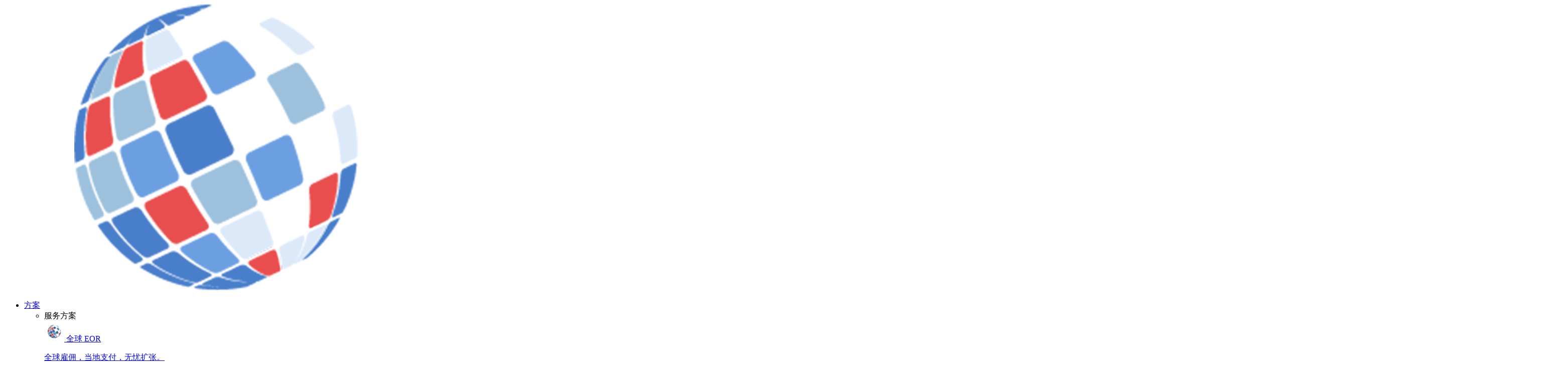

--- FILE ---
content_type: text/html; charset=utf-8
request_url: https://www.remotepeo.com/countries/168.html
body_size: 107135
content:
<!DOCTYPE html>
<html lang="zh-CN">
<head>
	<meta charset="utf-8">
	<meta http-equiv="X-UA-Compatible" content="IE=edge">
	<meta content="width=device-width,initial-scale=1,maximum-scale=1,user-scalable=no" name="viewport">
	<title>厄立特里亚 EOR</title>
	<meta name="keywords" content="厄立特里亚 EOR">
	<meta name="description" content="厄立特里亚 EOR">
	
	<!--以下为插件样式-->
	<link rel="stylesheet" type="text/css" href="/static/home/css/vendor/swiper.min.css"/>
	<link rel="stylesheet" type="text/css" href="/static/home/css/vendor/animate.min.css"/>
	<link rel="stylesheet" type="text/css" href="/static/home/css/vendor/easydropdown.metro.css"/>
	<!--以下为公共样式-->
	<link rel="stylesheet" type="text/css" href="/static/home/css/public.css"/>
	<!--以下为单个页面样式-->
	<link rel="stylesheet" type="text/css" href="/static/home/css/style.css"/>
    <link rel="stylesheet" href="/static/home/new-0704/css/style.css" />
	
	<script type="text/javascript" src="/static/home/js/jquery.min.js" ></script>
	<script type="text/javascript" src="/static/home/js/vendor/swiper.min.js" ></script>
	<script type="text/javascript" src="/static/home/js/vendor/swiper.animate1.0.3.min.js" ></script>
	
	<script type="text/javascript" src="/static/home/js/build/flexible_css.debug.js"></script>
	<script type="text/javascript" src="/static/home/js/build/flexible.debug.js"></script>

	<script type="text/javascript">  
	// 根据屏幕尺寸  
	if (screen && screen.width > 999) {  
		document.write('<script src="/static/home/js/vendor/jquery.easydropdown.js" type="text/javascript"><\/script>');  
	}  
	</script> 
	
	
	<!-- HTML5 shim and Respond.js for IE8 support of HTML5 elements and media queries -->
	<!-- WARNING: Respond.js doesn't work if you view the page via file:// -->
	<!--[if lt IE 9]>
	<script type="text/javascript" src="/static/home/js/html5shiv.min.js" ></script>
	<script type="text/javascript" src="/static/home/js/respond.min.js" ></script>
	<![endif]-->
	<script>
var _hmt = _hmt || [];
(function() {
  var hm = document.createElement("script");
  hm.src = "https://hm.baidu.com/hm.js?64afebfe1b716a72577339b8f799d44b";
  var s = document.getElementsByTagName("script")[0]; 
  s.parentNode.insertBefore(hm, s);
})();
</script>

<link rel="stylesheet" type="text/css" href="/static/home/css/vendor/citySelect.css"/>
<script type="text/javascript" src="/static/home/js/vendor/citySelect.js" ></script>


<!-- Google tag (gtag.js) --> <script async src="https://www.googletagmanager.com/gtag/js?id=G-ZJ37M71B56"></script> <script>   window.dataLayer = window.dataLayer || [];   function gtag(){dataLayer.push(arguments);}   gtag('js', new Date());   gtag('config', 'G-ZJ37M71B56'); </script>

<!-- uet -->
<script>(function(w,d,t,r,u){var f,n,i;w[u]=w[u]||[],f=function(){var o={ti:"187164708", enableAutoSpaTracking: true};o.q=w[u],w[u]=new UET(o),w[u].push("pageLoad")},n=d.createElement(t),n.src=r,n.async=1,n.onload=n.onreadystatechange=function(){var s=this.readyState;s&&s!=="loaded"&&s!=="complete"||(f(),n.onload=n.onreadystatechange=null)},i=d.getElementsByTagName(t)[0],i.parentNode.insertBefore(n,i)})(window,document,"script","//bat.bing.com/bat.js","uetq");</script>

<script>(function(w,d,t,r,u){var f,n,i;w[u]=w[u]||[],f=function(){var o={ti:"187164708"};o.q=w[u],w[u]=new UET(o),w[u].push("pageLoad")},n=d.createElement(t),n.src=r,n.async=1,n.onload=n.onreadystatechange=function(){var s=this.readyState;s&&s!=="loaded"&&s!=="complete"||(f(),n.onload=n.onreadystatechange=null)},i=d.getElementsByTagName(t)[0],i.parentNode.insertBefore(n,i)})(window,document,"script","//bat.bing.com/bat.js","uetq");</script>


<!-- 百度 -->
<meta name="baidu-site-verification" content="codeva-IB0dgJ6nzH" />
<script type="text/javascript">
        window._agl = window._agl || [];
        (function () {
            _agl.push(
                ['production', '_f7L2XwGXjyszb4d1e2oxPybgD']
            );
            (function () {
                var agl = document.createElement('script');
                agl.type = 'text/javascript';
                agl.async = true;
                agl.src = 'https://fxgate.baidu.com/angelia/fcagl.js?production=_f7L2XwGXjyszb4d1e2oxPybgD';
                var s = document.getElementsByTagName('script')[0];
                s.parentNode.insertBefore(agl, s);
            })();
        })();
    </script>

<script>
(function(d, t) {

    // Get the referrer URL and current page URL
    const referrer = document.referrer;
    const currentPage = window.location.href;

    console.log("Referrer URL:", referrer || "No referrer detected");
    console.log("Current Page URL:", currentPage);

    let greeting = "想将业务拓展至全球？点击咨询获得解决方案";  // Default greeting in Chinese
    let language = 'Chinese';  // Default language
    const mode = "remotepeo";  // Default mode

    const initialChatFooter = document.querySelector('.vfrc-chat-input'); // Get the initial footer element


    console.log("Language detected: ", language);
    console.log("Greeting set to: ", greeting);

    const v = d.createElement(t), s = d.getElementsByTagName(t)[0];
    v.onload = function() {
        console.log("Voiceflow script loaded successfully.");
    console.log(mode);

        // Load the chat with placeholder project urgency (null or empty string)
        if (window.voiceflow) {
            window.voiceflow.chat.load({
                verify: { projectID: '66908c8b50a827aeb5b8e1e7' },
                url: 'https://general-runtime.voiceflow.com',
                versionID: 'production',
                launch: {
                    event: {
                        type: "launch",
                        payload: {
                            language: language,
                            mode: mode,
                            referrer: referrer,
                            currentPage: currentPage
                        }
                    }
                },
                assistant: {
                    description: greeting,
                    stylesheet: "https://ins-globalconsulting.com/wp-content/plugins/ins-global-services/styles.css"
                }
            }).then(() => { 
                console.log("Voiceflow chat loaded successfully.");

                // Listen for the interact event to get the project urgency
                window.addEventListener('message', (event) => {
                    console.log("Received message event:", event);

                    if (event.data) {
                        try {
                            const parsedData = typeof event.data === 'string' ? JSON.parse(event.data) : event.data;

                            if (parsedData.type === 'voiceflow:interact' && parsedData.payload && parsedData.payload.session) {
                                const voiceflowChat = document.querySelector('div#voiceflow-chat');
                                if (voiceflowChat && voiceflowChat.shadowRoot) {
                                    const chatFooter = voiceflowChat.shadowRoot.querySelector('.vfrc-footer._1vj16242');

                                    if (chatFooter) {
                                        chatFooter.style.display = 'none';
                                    }

                                    const turns = parsedData.payload.session.turns;
                                    turns.forEach(turn => {
                                        if (turn.type === 'user' && turn.message) {
                                            const urgent = turn.message;

                                            // List of urgency options in multiple languages
                                            const urgencyOptions = [
                                                    "Hire in a week", "Hire in a month", "Not decided but Soon",
                                                    "Embauche en une semaine", "Embaucher dans un mois", "Pas décidé mais bientôt",
                                                    "Contratar en una semana", "Contratar en un mes", "No decidido pero pronto",
                                                    "Mieten Sie in einer Woche", "Miete in einem Monat", "entschieden, aber bald",
                                                    "一周内完成入职", "一个月内入职", "尚未决定",
                                                    "Assumi in una settimana", "Assumi tra un mese", "Non deciso ma presto",
                                                    "일주일 안에 고용하세요", "일주일 안에 고용하세요", "미정이지만 곧",
                                                    "1週間以内に採用", "1ヶ月以内に採用", "決まってないけど近々",
                                                    "Alugue em uma semana", "Alugue em um mês", "Não decidido, mas em breve"
                                                ];

                                            if (chatFooter && urgencyOptions.includes(urgent)) {
                                                chatFooter.style.display = 'block'; // Display chat footer for valid urgency options
                                                console.log('Urgency selected:', urgent);
                                            }
                                        }
                                    });
                                } else {
                                    console.warn("Voiceflow chat shadowRoot not found");
                                }
                            }
                        } catch (error) {
                            console.error("Error parsing event data: ", error);
                        }
                    }
                });

                if (window.location.href.includes('remotepeo.com')) {
                    window.voiceflow.chat.proactive.clear();
                    window.voiceflow.chat.proactive.push({ 
                        type: 'text', 
                        payload: { message: greeting, language: language }
                    });
                    console.log("Proactive message pushed: ", greeting);

                    // Open the chat after 5 seconds
                    setTimeout(function () {
                            console.log("Opening chat...");
                            window.voiceflow.chat.open();
                        }, 10000);
                        
                }

            }).catch((error) => {
                console.error("Voiceflow widget failed to load:", error);
            });
        } else {
            console.error("Voiceflow is not available on window.");
        }
    };

    v.src = "https://cdn.voiceflow.com/widget-next/bundle.mjs"; 
    v.type = "text/javascript"; 
    s.parentNode.insertBefore(v, s);
})(document, 'script');

</script>
<style>
h1{font-weight:600}
</style>

</head>

<body style="background-color:#fff;">
	
<div class="page-wrap"> 
	<header class="header clearfix">
	<div class="w1280">
		<a href="/" class="logo">
			<img src="/static/home/images/INS-Globa-logo.png" alt="ins"/>
		</a>
		
		<ul class="nav clearfix">
			<li  >
				<a href="/services.html">方案<i></i></a>
				<div class="nav-down">
					<ul class="b-shadow">
						<li>
							<div class="tit">服务方案</div>
							<div class="con">
																<a href="/global-employer-of-record.html">
									<img src="/uploads/images/20220905/baaae55670f164a2dd3184d00c11ee26.png" alt="全球 EOR"/>
									<span>全球 EOR</span>
									<p>全球雇佣，当地支付，无忧扩张。</p>
								</a>
																<a href="/recruitment-agency.html">
									<img src="/uploads/images/20220905/a04ead7b5a6423435554e624601d5089.png" alt="国际招聘"/>
									<span>国际招聘</span>
									<p>在全球范围内招聘人才。</p>
								</a>
																<a href="/independent.html">
									<img src="/uploads/images/20220905/b3460d02a32fb9c958a7a3c8f594063c.png" alt="自由职业者"/>
									<span>自由职业者</span>
									<p>招兵买马，无惧风险。</p>
								</a>
																<a href="/incorporation.html">
									<img src="/uploads/images/20220905/b40493d7404e979f7383b4ac11a735f3.png" alt="公司注册"/>
									<span>公司注册</span>
									<p>成立国外实体公司。</p>
								</a>
																<a href="/payroll.html">
									<img src="/uploads/images/20220905/dfca7f6c1e4b78b1ac057e10e4ce850f.png" alt="薪资管理外包"/>
									<span>薪资管理外包</span>
									<p>无国界支付员工报酬。</p>
								</a>
																
							</div>
						</li>
						<li>
							<div class="tit">成功秘诀</div>
							<div class="con">

																<a href="/guide.html">
									<img src="/uploads/images/20220905/7d6c7f07587809ba4eeda9e07145e502.png" alt="扩张指南"/>
									<span>扩张指南</span>
									<p>国际发展，无需顾虑。</p>
								</a>
																<a href="/remoteteams.html">
									<img src="/uploads/images/20220905/ab511b04f33940d48dd1b0e448f61b22.png" alt="招聘远程团队"/>
									<span>招聘远程团队</span>
									<p>寻觅人才，随时随地。</p>
								</a>
																<a href="/markets.html">
									<img src="/uploads/images/20220905/75b33bc5a9d772cb8e3cde8b63359c1b.png" alt="占领境外市场"/>
									<span>占领境外市场</span>
									<p>打破障碍，创造机遇。</p>
								</a>
																<a href="/compliance.html">
									<img src="/uploads/images/20220905/5f081252fa35fcb7822d52b24fc481bf.png" alt="保证全球合规性"/>
									<span>保证全球合规性</span>
									<p>合法合规，绝不逾举。</p>
								</a>
																<a href="/expansion.html">
									<img src="/uploads/images/20220905/f47c3c69b7d319b58331f641c2cca99d.png" alt="量身定制扩张计划"/>
									<span>量身定制扩张计划</span>
									<p>全球扩张，迅速高效。</p>
								</a>
															</div>
						</li>
						<li>
							<div class="li-div">
								<div class="tit">服务对象</div>
								<div class="link">
																		<a href="/enterprises.html">大型公司</a>
																		<a href="/sems.html">中小企业</a>
																		<a href="/international.html">自由职业者</a>
																		<a href="/startups.html">快速发展的初创公司</a>
																		<a href="/ngos.html">非政府组织（NGOs）</a>
																		<a href="/institutions.html">教育机构</a>
																	</div>
							</div>
							<a href="/contact.html#contact-form" class="button">了解更多信息</a>
						</li>
					</ul>
				</div>	
			</li> 
			<li   class="current"  >
				<a href="/countries.html">服务区域</a>
			</li>
			<li  >
				<a href="/stories.html">案例</a>
			</li>
			<li  >
				<a href="/about-us.html">关于我们<i></i></a>
				<div class="nav-down">
					<ul class="b-shadow">
						<li>
							<div class="tit">公司概况</div>
							<div class="con">
								<a href="/ourvalues.html">
									<img src="/static/home/images/nav_ico_11.svg" alt="我们的核心价值观"/>
									<span>我们的核心价值观</span>
									<p>我们的信念、原则与承诺。</p>
								</a>
								<a href="/ourteam.html">
									<img src="/static/home/images/nav_ico_12.svg" alt="我们的领导团队"/>
									<span>我们的领导团队</span>
									<p>我们的业务专家助您走向成功。</p>
								</a>
								<a href="/ouroffice.html">
									<img src="/static/home/images/nav_ico_13.svg" alt="我们的各国办事处"/>
									<span>我们的各国办事处</span>
									<p>我们的专家遍布于全球各地，听候调遣。</p>
								</a>
								<a href="/family.html">
									<img src="/static/home/images/nav_ico_14.svg" alt="我们的大家庭"/>
									<span>我们的大家庭</span>
									<p>或许您也能成为我们的一员。</p>
								</a>
								<a href="/job.html">
									<img src="/static/home/images/nav_ico_15.svg" alt="工作机会"/>
									<span>工作机会</span>
									<p>在寻找新的工作机会？立刻加入我们！</p>
								</a>
							</div>
						</li>
						<li>
							<div class="tit">我们世界的探索者</div>
							<div class="con">
								<a href="/mediapress.html">
									<img src="/static/home/images/nav_ico_16.svg" alt="公司新闻"/>
									<span>公司新闻</span>
									<p>关于INS Global的最新新闻。</p>
								</a>
								<a href="/industries.html">
									<img src="/static/home/images/nav_ico_17.svg" alt="行业立足"/>
									<span>行业立足</span>
									<p>您的成功就是我们的动力。</p>
								</a>
								<a href="/journal.html">
									<img src="/static/home/images/nav_ico_20.svg" alt="全球拓展指南"/>
									<span>全球拓展指南</span>
									<p>丰富的全球市场资讯</p>
								</a>
							</div>
						</li>
						<li class="blue-box">
							<div class="content">
								<div class="tit">想要什么？</div>
								<div class="des">想了解我们如何为您的公司量身定制的服务，帮助您实现更高的增长需求？</div>
								<a href="/contact.html" class="button">马上与我们联系！</a>
							</div>
						</li>
					</ul>
				</div>	
			</li>
			<li  >
				<a href="/news.html">洞见</a>
			</li>
		</ul>

		<div class="right-sub">
			<div class="search-box">
				<img src="/static/home/images/ico_search.png" alt=""/>
				<div class="search transition">
					<input type="text" class="in seachname" placeholder="Type ..."/>
					<div class="search-close"></div>
				</div>
			</div>
			
			<script type="text/javascript">
				$('.header .search .in').blur(function(){ 
			    	$(".header .search").removeClass("active");
			    });

				$(".search-box .in").keyup(function(event){
					 if(event.keyCode ==13){
					  	var name = $(".seachname").val();
				        if(name != ""){  
				            location.href = "/search/"+name+"/";
				        }
					 }
				});
			</script>

			<div class="lan">
				<span><img src="/static/home/images/lan_01.svg"></span>
				<div class="down transition">
					<!-- <li>
						<a href="https://ins-globalconsulting.com/zh-hans/global-peo/" target="_blank" class="active">
							<img src="/static/home/images/lan_01.svg">
							<span class="wpml-ls-display">Chinese</span>
						</a>
					</li>
					<li>
						<a href="https://ins-globalconsulting.com/global-peo/" target="_blank">
							<img src="/static/home/images/lan_02.svg">
							<span class="wpml-ls-native">English</span>
						</a>
					</li>
					<li>
						<a href="https://ins-globalconsulting.com/fr/portage-salarial-international/" target="_blank">
							<img src="/static/home/images/lan_03.svg">
							<span class="wpml-ls-display">French</span>
						</a>
					</li>
					<li>
						<a href="https://ins-globalconsulting.com/ja/global-peo/" target="_blank">
							<img src="/static/home/images/lan_04.svg">
							<span class="wpml-ls-display">Japanese</span>
						</a>
					</li>
					<li>
						<a href="https://ins-globalconsulting.com/es/bpo-recursos-humanos/" target="_blank">
							<img src="/static/home/images/lan_05.svg">
							<span class="wpml-ls-display">Spanish</span>
						</a>
					</li>
 -->

					<li>
						<a href="https://ins-globalconsulting.com/zh-hans/global-peo/" target="_blank" class="active">
							
							<span class="wpml-ls-display">Chinese</span>
						</a>
					</li>
					<li>
						<a href="https://ins-globalconsulting.com/global-employer-of-record/" target="_blank">
							
							<span class="wpml-ls-native">English</span>
						</a>
					</li>
					<li>
						<a href="https://ins-globalconsulting.com/fr/portage-salarial-international-3/" target="_blank">
							
							<span class="wpml-ls-display">French</span>
						</a>
					</li>
					<li>
						<a href="https://ins-globalconsulting.com/ja/%e3%82%b0%e3%83%ad%e3%83%bc%e3%83%90%e3%83%ab%e9%9b%87%e7%94%a8%e4%bb%a3%e8%a1%8c%e6%a5%ad%e8%80%85/" target="_blank">
							
							<span class="wpml-ls-display">Japanese</span>
						</a>
					</li>
					<li>
						<a href="https://ins-globalconsulting.com/es/global-employer-of-record/" target="_blank">
							
							<span class="wpml-ls-display">Spanish</span>
						</a>
					</li>
					<li>
						<a href="https://ins-globalconsulting.com/de/globaler-employer-of-record/" target="_blank">
							
							<span class="wpml-ls-display">Deutsch</span>
						</a>
					</li>
					<li>
						<a href="https://ins-globalconsulting.com/ko/%ea%b8%80%eb%a1%9c%eb%b2%8c-%ec%9d%b8%ec%82%ac/" target="_blank">
							
							<span class="wpml-ls-display">한국어</span>
						</a>
					</li>
					<li>
						<a href="https://ins-globalconsulting.com/it/global-employer-of-record/" target="_blank">
							
							<span class="wpml-ls-display">Italiano</span>
						</a>
					</li>
					<li>
						<a href="https://ins-globalconsulting.com/pt-br/employer-of-record-global/" target="_blank">
							
							<span class="wpml-ls-display">Português (Brasil)</span>
						</a>
					</li>
				</div>
			</div>
			<a href="/contact.html" class="button">联系我们</a>
		</div>

		<a class="mb-nav-ico js-mb-nav">
			<i>
			<span class="line"></span>
			<span class="line"></span>
			<span class="line"></span>
			</i>
		</a>
	</div>	
</header>
	
	<!-- 中间内容 -->
	<div class="main">
		<div class="m-unitl1">
	        <div class="container">
	            <div class="left">
	                <div class="top">
	                    <div class="tips">区域指南</div>
	                </div>
	                <h1 class="tit">厄立特里亚 EOR</h1>
	                <div class="date">最近更新：2026-01-04</div>
	            </div>
	            <div class="right">
	                <div class="pic">
	                		                    <img src="/uploads/images/20240401/ddb70dcbbe0da526af91dc0a5454ee59.jpg" alt="厄立特里亚 EOR">
	                    	                </div>
	            </div>
	        </div>
	    </div>
	    <div class="m-unitl2">
	        <div class="container">
	            <ul class="ul-unitl1">
	                <li>
	                    <div class="con">
	                        <div class="txt">
	                            <div class="tt">首都</div>
	                            <div class="tit">阿斯马拉</div>
	                        </div>
	                    </div>
	                </li>
	                <li>
	                    <div class="con">
	                        <div class="txt">
	                            <div class="tt">语言</div>
	                            <div class="tit">提格雷尼亚语、阿拉伯语、英语</div>
	                        </div>
	                    </div>
	                </li>
	                <li>
	                    <div class="con">
	                        <div class="txt">
	                            <div class="tt">货币</div>
	                            <div class="tit">厄立特里亚纳克法（ERN）</div>
	                        </div>
	                    </div>
	                </li>
	                <li>
	                    <div class="con">
	                        <div class="txt">
	                            <div class="tt">人口规模</div>
	                            <div class="tit">约 350 万</div>
	                        </div>
	                    </div>
	                </li>
	                <li>
	                    <div class="con">
	                        <div class="txt">
	                            <div class="tt">雇主税费</div>
	                            <div class="tit">10% + 预扣所得税</div>
	                        </div>
	                    </div>
	                </li>
	                <li>
	                    <div class="con">
	                        <div class="txt">
	                            <div class="tt">员工赋税</div>
	                            <div class="tit">6%</div>
	                        </div>
	                    </div>
	                </li>
	                <li>
	                    <div class="con">
	                        <div class="txt">
	                            <div class="tt">薪资周期</div>
	                            <div class="tit">按月支付</div>
	                        </div>
	                    </div>
	                </li>

	                	                <li>
	                    <div class="con">
	                        <div class="txt">
	                            <a href="#m-win1" class="myfancy"><img src="/static/home/new-0704/images/new-0703/iconl1.png" alt=""><span class="s">公众假期日历</span></a>
	                        </div>
	                    </div>
	                </li>
	                	            </ul>
	        </div>
	    </div>
	    <div class="m-unitl3">
	        <div class="container">
	            <div class="left">
	                <a href="/countries.html" class="back"><img src="/static/home/new-0704/images/new-0703/iconl2.png" alt="">查看所有服务区域</a>
	                <ul class="ul-unitl2 js-floor">
                     

                      					  <li class="on">
						<a href="#modal1" class="con">全球雇佣 当地支付 无忧扩张</a>
					  </li>
					  					  <li>
						<a href="#moda21" class="con">为何选择厄立特里亚 EOR 而非在当地成立公司？</a>
					  </li>
					                        

                      <li>
						<a href="#moda81" class="con">与 EOR 合作，尽享五大优势</a>
					  </li>


	                  					  <li>
						<a href="#moda41" class="con">厄立特里亚 EOR 通过这些步骤助您迈向成功</a>
					  </li>
					  
	                  <li>
						<a href="#moda82" class="con"></a>
					  </li>


	                  					  <li>
						<a href="#moda51" class="con">PEO 与 EOR 区别几何？</a>
					  </li>
					  					  <li>
						<a href="#moda52" class="con">布局厄立特里亚：市场机遇与实战指南</a>
					  </li>
					  					  <li>
						<a href="#moda53" class="con">在厄立特里亚组建合规团队：文化与法规要点</a>
					  </li>
					  					  <li>
						<a href="#moda54" class="con">厄立特里亚的劳动法规</a>
					  </li>
					  					  <li>
						<a href="#moda55" class="con">厄立特里亚的工时与加班规则</a>
					  </li>
					  					  <li>
						<a href="#moda56" class="con">厄立特里亚的公众假日与年假</a>
					  </li>
					  					  <li>
						<a href="#moda57" class="con">厄立特里亚的病假规定</a>
					  </li>
					  					  <li>
						<a href="#moda58" class="con">厄立特里亚的产假与陪产假</a>
					  </li>
					  					  <li>
						<a href="#moda59" class="con">厄立特里亚的税法</a>
					  </li>
					  					  <li>
						<a href="#moda92" class="con">FAQs</a>
					  </li>
					   					</ul>
					<div id="m-newforml1"></div>
	                <div class="m-newforml1">
	                    <div class="tit">立即联系我们</div>
	                    
	                        <div class="form">
	                            <div class="item">
	                                <input type="text" class="inp frfam_username" placeholder="您的姓名 *">
	                            </div>
	                            <div class="item">
	                                <input type="text" class="inp frfam_lastname" placeholder="您的姓氏 *" >
	                            </div>
	                            <div class="item">
	                                <input type="text" class="inp frfam_email" placeholder="您的电子邮箱 *"  >
	                            </div>
	                            <div class="item">
	                                <input type="text" class="inp frfam_phone" placeholder="您的手机联系方式"  >
	                            </div>
	                            <div class="item sel">
	                                <select name="" id="frfam_jobs" class="frfam_jobs">
	                                    <option value="">您的工作 * </option>
	                                    <option value="人力资源">人力资源</option>
	                                    <option value="财务">财务</option>
	                                    <option value="运营">运营</option>
	                                    <option value="商业发展">商业发展</option>
	                                    <option value="法律支持">法律支持</option>
	                                    <option value="私募股权相关职业">私募股权相关职业</option>
	                                    <option value="其他">其他</option>
	                                </select>
	                            </div>
	                            <div class="item sel">
	                                <!-- <select name="" id="" class="frfam_country">
	                                    <option value="">您的公司所在的城市？ *</option>
	                                    <option value="北京">北京</option>
	                                    <option value="上海">上海</option>
	                                </select> -->
	                                <div class=" citySelect">
										<input type="text" class="frfam_country" value=""  style="display:none">
								        <span class="cityName">您公司的所在城市？</span>
								        <!-- <i class="carat"></i> -->
								    </div>
								     <div class="dropDown">
								        <div class="dropProv">
								            <ul class="dropProvUl dropUl"></ul>
								        </div>
								        <div class="dropCity">
								            <ul class="dropCityUl dropUl"></ul>
								        </div>
								    </div>
	                            </div>
	                            <div class="item">
	                                <input type="text" class="inp frfam_countries" placeholder="您希望在那些国家进行招聘活动？">
	                            </div>
	                            <div class="item sel">
	                                <select name="" id="" class="frfam_services">
	                                    <option value="">您对我们的哪种服务最感兴趣？ *</option>
	                                    <option value="在全球范围内雇佣员工">在全球范围内雇佣员工</option>
	                                    <option value="招聘国外人才">招聘国外人才</option>
	                                    <option value="在全球范围内聘用自由职业者">在全球范围内聘用自由职业者</option>
	                                    <option value="了解名义雇主（EOR）">了解名义雇主（EOR）</option>
	                                    <option value="我也不确定">我也不确定</option>
	                                </select>
	                            </div>
	                            <div class="item">
	                                <textarea class="text frfam_message" placeholder="您希望我们如何提供帮助？" ></textarea>
	                            </div>
	                            <button type="button" class="btn frfam_submit">提交</button>

	                            <input class="frfam_weburl" type="hidden" value="http://www.remotepeo.com/countries/168.html">

	                            <input class="frfam_utmsource" type="hidden" value="">
	                            <input class="frfam_utmmedium" type="hidden" value="">
	                            <input class="frfam_utmcampaign" type="hidden" value="">


	                        </div>
	                   
	                </div>
	            </div>
	            <div class="right">
                    

                    				    <div class="item" id="modal1">
	                    <div class="g-newtitlel1 fz24-m tal">
    全球雇佣 当地支付 无忧扩张
</div>
<div class="txt">
    <p>
       INS Global 的名义雇主服务为您提供无缝方式来招聘和管理员工，无需您在当地建立实体。我们提供的解决方案为您雇佣管理当地人才，在短短一周内进入当地市场。
    </p>
</div>	                </div>
					
	                <div class="item">
	                    <div class="m-newteaml">
	                        
	                    </div>
	                </div>

                    				    <div class="item" id="moda21">
	                    <div class="g-newtitlel1 tal">
    <em>为何选择厄立特里亚 EOR 而非在当地成立公司？</em>
</div>
<div class="txt">
    <p>
        在厄立特里亚成立公司费时费力，需要了解当地的法规并建立实体并付出昂贵经济成本；而 EOR 服务简化了行政流程，助您安全迅速在新市场完成扩张任务，最小化您的扩张成本，助您把精力和时间都放在关键任务上。
    </p>
</div>	                </div>
					
                    <div class="item">
	                    <div class="m-newdownlodal" style="display: none;">
	                        <div class="pic">
	                            <img src="/static/home/new-0704/images/new-0703/imgl3.gif" alt="">
	                        </div>
	                        <div class="stxt">
	                            <div class="tit">赶时间？将文本保存为PDF</div>
	                            <div class="desc">不愿滚动浏览？下载PDF版本便于离线阅读及与同事分享</div>
	                            <a href="JavaScript:;" class="sbtn">下载</a>
	                        </div>
	                    </div>
						<div class="m-newforml2">
							
							  <div class="box">
								<div class="sbox">
								  <input type="text" class="inp frffpdf_username" placeholder="您的名字 *">
								</div>
								<div class="sbox">
								  <input type="text" class="inp frffpdf_lastname" placeholder="您的姓氏 *">
								</div>
							  </div>
							  <div class="box w100">
								<div class="sbox">
								  <input type="text" class="inp frffpdf_email" placeholder="您的电子邮箱 *">
								</div>
							  </div>
							  <div class="tips">
								<div class="lab" role="checkbox">
								  <label>
									<input type="checkbox"  class="frffpdf_checks" />
									<span>订阅INS Global电子报</span>
								  </label>
								</div>
							  </div>
							  <a  class="sbtn frffpdf_submit">下载完整报告（PDF）</a>


	                            <input class="frffpdf_weburl" type="hidden" value="http://www.remotepeo.com/countries/168.html">
	                            <input class="frffpdf_utmsource" type="hidden" value="">
	                            <input class="frffpdf_utmmedium" type="hidden" value="">
	                            <input class="frffpdf_utmcampaign" type="hidden" value="">


							
						</div>
	                </div>
                    

                    


	                <div class="item" id="moda81">
	                    <div class="m-newBenefitsl">
	                        <div class="g-newtitlel1">与 EOR 合作，尽享五大优势</div>
	                        <ul class="ul-newunitl3">

	                            	                            <li>
	                                <div class="con">
	                                    <div class="icon">
	                                        <img src="/uploads/images/20250804/c9841b97af2e0e75acec9b8e3e1f05ae.png" alt="确保合法合规">
	                                    </div>
	                                    <div class="info">
	                                        <div class="tit">确保合法合规</div>
	                                        <div class="desc">选择一家精通当地监管环境的名义雇主（EOR）合作伙伴，助您加速当地员工的雇佣及管理，保护您免受潜在惩罚，为您提供符合当地法规的针对性支持。</div>
	                                    </div>
	                                </div>
	                            </li>

	                            	                            <li>
	                                <div class="con">
	                                    <div class="icon">
	                                        <img src="/uploads/images/20250804/52cbfafd533993f50f2a85a3251141e0.png" alt="省时省钱省力">
	                                    </div>
	                                    <div class="info">
	                                        <div class="tit">省时省钱省力</div>
	                                        <div class="desc">与厄立特里亚的名义雇主建立伙伴关系，无需在当地建立实体，即可为您加速并简化全球扩张，并大幅削减相关费用。</div>
	                                    </div>
	                                </div>
	                            </li>

	                            	                            <li>
	                                <div class="con">
	                                    <div class="icon">
	                                        <img src="/uploads/images/20250804/4e66515259522d33be7a804c69b3ea60.png" alt="集中扩张业务">
	                                    </div>
	                                    <div class="info">
	                                        <div class="tit">集中扩张业务</div>
	                                        <div class="desc">厄立特里亚的名义雇主代表您承担所有人力资源职责，简化运营，让您专注于业务目标。</div>
	                                    </div>
	                                </div>
	                            </li>

	                            	                            <li>
	                                <div class="con">
	                                    <div class="icon">
	                                        <img src="/uploads/images/20250804/f2be37f5639ae9f241062583a7ad9311.png" alt="加速市场准入">
	                                    </div>
	                                    <div class="info">
	                                        <div class="tit">加速市场准入</div>
	                                        <div class="desc">在厄立特里亚建立新企业费时费力，往往需要几周甚至几个月的时间。而与当地的记录雇主合作可以加快扩张进程，确保在短短一周内进入厄立特里亚市场。</div>
	                                    </div>
	                                </div>
	                            </li>

	                            	                            <li>
	                                <div class="con">
	                                    <div class="icon">
	                                        <img src="/uploads/images/20250804/1fcfc29d3db75657058733a102eb6046.png" alt="独立服务平台">
	                                    </div>
	                                    <div class="info">
	                                        <div class="tit">独立服务平台</div>
	                                        <div class="desc">INS Global 通过先进的数字平台，为您提供在线管理多元化全球员工的有效方式。利用我们尖端的专有云人力资源系统，轻松远程管理所有员工及其需求。</div>
	                                    </div>
	                                </div>
	                            </li>

	                            	                            
	                        </ul>
	                        <div class="btns">
	                            <a href="/contact.html" class="btn">即刻开展雇佣</a>
	                        </div>
	                    </div>
	                </div>
	                

	                				    <div class="item" id="moda41">
	                    <div class="g-newtitlel1 tal">
    <em>厄立特里亚 EOR 通过这些步骤助您迈向成功</em>
</div>
<div class="txt">
    <p>
        INS Global 通过四个简单步骤助您实现商业扩张。
    </p>
</div>
<div class="jl-info1">
    <ul class="list list-paddingleft-2">
        <li>
            <div class="num">
                1
            </div>
            <div class="desc">
                <p>
                    我们会与您面对面沟通，为您定制最合适的策略方案。
                </p>
            </div>
        </li>
        <li>
            <div class="num">
                2
            </div>
            <div class="desc">
                <p>
                    我们将为您提供必要的法律架构，确保您可以在厄立特里亚合法雇佣员工。
                </p>
            </div>
        </li>
        <li>
            <div class="num">
                3
            </div>
            <div class="desc">
                <p>
                    我们承担所有与人力资源相关的任务，从招聘到薪资管理，确保一切都是合法且按照规定进行。
                </p>
            </div>
        </li>
        <li>
            <div class="num">
                4
            </div>
            <div class="desc">
                <p>
                    您及您的团队只需按照已设定的策略执行，以实现您的国际化扩张目标。
                </p>
            </div>
        </li>
    </ul>
</div>	                </div>
					

	                
					<div class="item" id="moda82">
						<div class="jl-info2">
							<div class="pic"><img src="/static/home/new-0704/images/new-0703/jl-p03.png" alt="" /></div>
							<div class="info">
								<div class="lab">INS GUIDES全球指南</div>
								<div class="tit">立即查阅我们的全球劳动法指南</div>
								<div class="desc">从雇主与员工双重视角，系统掌握劳动法指南在用工全场景的实际应用</div>
								<div class="jl-btn1">
									<a href="/journal.html" class="btn sty1">点击下载完整版指南</a>
								</div>
							</div>
						</div>
	                    					</div>
					

									    <div class="item" id="moda51">
	                    <div class="g-newtitlel1 tal">
    <em>PEO 与 EOR 区别几何？</em>
</div>
<div class="txt">
    <p>
        厄立特里亚的 PEO（专业雇佣组织）作为您的战略人力资源合作伙伴，为您处理一系列人力资源任务。而 EOR（名义雇主）拥有代表您雇佣和管理员工的法律权力，EOR 会根据厄立特里亚的就业法规，为您简化整个流程以及所有人力资源流程。
    </p><br/>
    <p>
        INS Global 提供两种选择，无论您在厄立特里亚需要 EOR 还是 PEO，我们都可以为您提供支持，并根据您的需求进行灵活的扩展。
    </p>
</div>	                </div>
									    <div class="item" id="moda52">
	                    <div class="g-newtitlel1 tal"><em>布局厄立特里亚：市场机遇与实战指南</em></div><div class="txt"><p>尽管厄立特里亚的经济体量相对较小，但对于在非洲之角和红海走廊开展业务的国际企业而言，这里蕴含着不容忽视的战略机遇。考虑在厄立特里亚雇佣人才的核心优势包括：</p><br/><p><span style="color: rgb(73, 126, 204);"><em style="padding: 0 10px;">●</em></span><strong>潜力巨大的劳动力资源：</strong>厄立特里亚拥有一支日益壮大的年轻劳动力队伍，且普遍具备出色的多语言能力，精通英语、阿拉伯语和提格雷尼亚语（Tigrinya）。</p><p><span style="color: rgb(73, 126, 204);"><em style="padding: 0 10px;">●</em></span><strong>优越的地缘战略位置：</strong>其邻近关键航运路线的地理优势，使其具备成为区域物流和制造业中心的巨大潜力。</p><p><span style="color: rgb(73, 126, 204);"><em style="padding: 0 10px;">●</em></span><strong>基础设施建设重心：</strong>政府近期在交通、港口和电信领域的重点投资，正为外国企业创造新的合作途径。</p><p><span style="color: rgb(73, 126, 204);"><em style="padding: 0 10px;">●</em></span><strong>具备成本效益的劳动力：</strong>厄立特里亚的薪资和运营成本低于多数非洲国家，从长远来看可为企业显著节约成本。</p><br/><p>通过<strong>名义雇主（Employer of Record, EOR）</strong>服务，您可以立即利用上述所有优势，而无需经历设立本地分支机构的漫长等待与延误。</p></div>	                </div>
									    <div class="item" id="moda53">
	                    <div class="g-newtitlel1 tal"><em>在厄立特里亚组建合规团队：文化与法规要点</em></div><div class="txt"><p>在厄立特里亚雇佣必须充分尊重当地的社会期望和法规准则。选择本地 EOR 服务，可以确保您的企业：</p><br/><p><span style="color: rgb(73, 126, 204);"><em style="padding: 0 10px;">●</em></span><strong>深入理解社会规范：</strong>精准把握当地关于合同与福利的社会惯例，尤其是在处理涉及国际业务的岗位时。</p><p><span style="color: rgb(73, 126, 204);"><em style="padding: 0 10px;">●</em></span><strong>灵活应对双语环境：</strong>顺利应对厄立特里亚的官方语言（提格雷尼亚语）与商业环境中广泛使用的英语并存的复杂语言环境。</p><p><span style="color: rgb(73, 126, 204);"><em style="padding: 0 10px;">●</em></span><strong>严格遵守雇佣框架：</strong>确保完全符合政府主导的雇佣法规，特别是关于国民服务、公平解雇流程以及强制雇佣注册等方面的规定。</p><br/><p>与本地 EOR 合作，不仅能帮助国际企业有效规避潜在的合规风险，更能显著提升员工满意度与留存率，为您的业务在当地的长期成功奠定坚实基础。</p></div>	                </div>
									    <div class="item" id="moda54">
	                    <div class="g-newtitlel1 tal">
    <em>厄立特里亚的劳动法规<br/>厄立特里亚的劳动合同</em>
</div>
<div class="txt">
    <p>
        <span style="color: rgb(73, 126, 204);"><em style="padding: 0 10px;">●</em></span>在厄立特里亚就业需要签署劳动合同
    </p>
    <p>
        <span style="color: rgb(73, 126, 204);"><em style="padding: 0 10px;">●</em></span>试用期一般为 90 天。
    </p>
    <p>
        <span style="color: rgb(73, 126, 204);"><em style="padding: 0 10px;">●</em></span>雇佣合同应详细描述员工的职位和职责。
    </p>
    <p>
        <span style="color: rgb(73, 126, 204);"><em style="padding: 0 10px;">●</em></span>如果雇员违反雇佣合同的条件，雇主可以提前终止合同。
    </p>
    <p>
        <span style="color: rgb(73, 126, 204);"><em style="padding: 0 10px;">●</em></span>被解雇的员工若在公司工作不满一年，则有权获得 7 天的解雇通知期；工作时间为 1 至 2 年的，为 14 天；超过 2 年的，为 21 天。
    </p>
    <p>
        <span style="color: rgb(73, 126, 204);"><em style="padding: 0 10px;">●</em></span>被解雇的员工每工作 1 年，获得 2 周薪资补偿；超过 10 年的，为 4 周/每年。
    </p>
</div>	                </div>
									    <div class="item" id="moda55">
	                    <div class="g-newtitlel1 tal">
    <em>厄立特里亚的工时与加班规则</em>
</div>
<div class="txt">
    <p>
        <span style="color: rgb(73, 126, 204);"><em style="padding: 0 10px;">●</em></span>厄立特里亚的工作周为星期一至星期五。
    </p>
    <p>
        <span style="color: rgb(73, 126, 204);"><em style="padding: 0 10px;">●</em></span>全职员工一般每天工作 8 小时，每周工作 48 小时。
    </p>
    <p>
        <span style="color: rgb(73, 126, 204);"><em style="padding: 0 10px;">●</em></span>员工每周工作时间超过 40 小时的，需要向其支付加班费。
    </p>
    <p>
        <span style="color: rgb(73, 126, 204);"><em style="padding: 0 10px;">●</em></span>加班费为 200%。
    </p>
</div>	                </div>
									    <div class="item" id="moda56">
	                    <div class="g-newtitlel1 tal">
    <em>厄立特里亚的公众假日与年假</em>
</div>
<div class="txt">
    <p>
        <span style="color: rgb(73, 126, 204);"><em style="padding: 0 10px;">●</em></span>厄立特里亚有 13 个国家法定假日。
    </p>
    <p>
        <span style="color: rgb(73, 126, 204);"><em style="padding: 0 10px;">●</em></span>员工有权享受 14 天的带薪年假，之后每工作 1 年，时间额外增加 1 天。
    </p>
</div>	                </div>
									    <div class="item" id="moda57">
	                    <div class="g-newtitlel1 tal">
    <em>厄立特里亚的病假规定</em>
</div>
<div class="txt">
    <p>
        <span style="color: rgb(73, 126, 204);"><em style="padding: 0 10px;">●</em></span>员工的病假证明需要及时提交给人力资源部。
    </p>
    <p>
        <span style="color: rgb(73, 126, 204);"><em style="padding: 0 10px;">●</em></span>员工有权享受 6 个月的病假。
    </p>
      <p>
        <span style="color: rgb(73, 126, 204);"><em style="padding: 0 10px;">●</em></span>在此期间，员工可以申领社会保障。
    </p>
</div>	                </div>
									    <div class="item" id="moda58">
	                    <div class="g-newtitlel1 tal">
    <em>厄立特里亚的产假与陪产假</em>
</div>
<div class="txt">
    <p>
        <span style="color: rgb(73, 126, 204);"><em style="padding: 0 10px;">●</em></span>根据厄立特里亚法律，女雇员有权享受 60 天产假。
    </p>
    <p>
        <span style="color: rgb(73, 126, 204);"><em style="padding: 0 10px;">●</em></span>产假工资由雇主或社会保障支付，具体取决于雇佣合同。
    </p>
</div>	                </div>
									    <div class="item" id="moda59">
	                    <div class="g-newtitlel1 tal">
    <em>厄立特里亚的税法</em>
</div>
<div class="txt">
    <p>
        <span style="color: rgb(73, 126, 204);"><em style="padding: 0 10px;">●</em></span>厄立特里亚的雇主有责任为员工扣缴所有税款和社会缴款。
    </p>
    <p>
        <span style="color: rgb(73, 126, 204);"><em style="padding: 0 10px;">●</em></span>雇主缴纳相当于员工工资 4% 金额的社会保障费。
    </p>
    <p>
        <span style="color: rgb(73, 126, 204);"><em style="padding: 0 10px;">●</em></span>本地和外国公司的企业所得税税率均定为 30%。
    </p>
    <p>
        <span style="color: rgb(73, 126, 204);"><em style="padding: 0 10px;">●</em></span>个人所得税从 2% 到 3% 不等。
    </p>
</div>
<div class="jl-btn1 tac">
    <a href="/contact.html" class="btn sty2">即刻开展雇佣</a>
</div>	                </div>
					

					<div class="item">
						<div class="jl-formbox">
							    <div class="g-newtitlel1 tal">立刻联系我们</div>
							
								<div class="inp">
									<input type="text" placeholder="您的名字 *"  class="frfammb_username" />
								</div>
								<div class="inp">
									<input type="text" placeholder="您的姓氏 *" class="frfammb_lastname" />
								</div>
								<div class="inp">
									<input type="text" placeholder="您的电子邮箱 *" class="frfammb_email" />
								</div>
								<div class="inp">
									<input type="text" placeholder="您的手机联系方式" class="frfammb_phone" />
								</div>
								<div class="sel">
									<select class="frfammb_jobs">
										<option value="">您的工作 * </option>
	                                    <option value="人力资源">人力资源</option>
	                                    <option value="财务">财务</option>
	                                    <option value="运营">运营</option>
	                                    <option value="商业发展">商业发展</option>
	                                    <option value="法律支持">法律支持</option>
	                                    <option value="私募股权相关职业">私募股权相关职业</option>
	                                    <option value="其他">其他</option>
									</select>
								</div>
								<div class="sel">
									<!-- <select class="frfammb_country">
										<option selected disabled>您的公司所在的城市？ *</option>
										<option value="北京 1">北京 1</option>
										<option value="北京 2">北京 2</option>
										<option value="北京 3">北京 3</option>
									</select> -->
									<div class=" citySelect">
										<input type="text" class="frfammb_country" value=""  style="display:none">
								        <span class="cityName">您公司的所在城市？</span>
								        <!-- <i class="carat"></i> -->
								    </div>
								     <div class="dropDown">
								        <div class="dropProv">
								            <ul class="dropProvUl dropUl"></ul>
								        </div>
								        <div class="dropCity">
								            <ul class="dropCityUl dropUl"></ul>
								        </div>
								    </div>
								</div>
								<div class="inp">
									<input type="text" placeholder="您希望在哪些国家进行招聘活动?" class="frfammb_countries" />
								</div>
								<div class="sel">
									<select class="frfammb_services">
										<option value="">您对我们的哪种服务最感兴趣？ * </option>
	                    
	                                    <option value="在全球范围内雇佣员工">在全球范围内雇佣员工</option>
	                                    <option value="招聘国外人才">招聘国外人才</option>
	                                    <option value="在全球范围内聘用自由职业者">在全球范围内聘用自由职业者</option>
	                                    <option value="了解名义雇主（EOR）">了解名义雇主（EOR）</option>
	                                    <option value="我也不确定">我也不确定</option>
										
									</select>
								</div>
								<div class="txtarea">
									<textarea placeholder="您希望我们如何提供帮助?" class="frfammb_message"></textarea>
								</div>
								<div class="jl-btn1">

	                                <button type="button" class="btn sty2 frfammb_submit">提交</button>

									
								</div>

	                            <input class="frfammb_weburl" type="hidden" value="http://www.remotepeo.com/countries/168.html">

	                            <input class="frfammb_utmsource" type="hidden" value="">
	                            <input class="frfammb_utmmedium" type="hidden" value="">
	                            <input class="frfammb_utmcampaign" type="hidden" value="">
							
						</div>
					</div>

	               
	            </div>
	        </div>
	    </div>
	    
	    <div id="jl-row1"></div>		

	    		<div class="jl-row2" id="moda92">
			<div class="container">

	            				<div class="jl-tit1">
					<h2 class="tit">常见问题</h2>
					<div class="lab">faqs</div>
				</div>
				<ul class="jl-list1">
	                					<li>
						<div class="con">
							<div class="topbox">
								<div class="tit">我可以通过我的公司在当地雇佣员工吗？</div>
								<div class="arr"><img src="/static/home/new-0704/images/new-0703/jl-i01.png" alt="" /></div>
							</div>
							<div class="sub">
								<div class="desc">不可以，当地要求使用本地实体雇佣员工。当然，您可以选择 PEO 或者 EOR 来替您雇佣员工。</div>
							</div>
						</div>
					</li>
	                					<li>
						<div class="con">
							<div class="topbox">
								<div class="tit">我是否需要在当地建立一个法律实体来雇佣或派遣员工？</div>
								<div class="arr"><img src="/static/home/new-0704/images/new-0703/jl-i01.png" alt="" /></div>
							</div>
							<div class="sub">
								<div class="desc">需要，但您可以利用方便快捷的 PEO 或 EOR 服务轻松划算地雇佣当地员工。</div>
							</div>
						</div>
					</li>
	                					<li>
						<div class="con">
							<div class="topbox">
								<div class="tit">什么是名义雇主？</div>
								<div class="arr"><img src="/static/home/new-0704/images/new-0703/jl-i01.png" alt="" /></div>
							</div>
							<div class="sub">
								<div class="desc">名义雇主是对受雇于特定国家的员工负责的法律实体。在实践中，外国公司可以在当地开设子公司，成为其海外员工的名义雇主，也可以让 PEO 供应商作为名义雇主。</div>
							</div>
						</div>
					</li>
	                					<li>
						<div class="con">
							<div class="topbox">
								<div class="tit">名义雇主要负哪些法律责任？</div>
								<div class="arr"><img src="/static/home/new-0704/images/new-0703/jl-i01.png" alt="" /></div>
							</div>
							<div class="sub">
								<div class="desc">名义雇主的责任可能因国家而异。但都涵盖了所有员工的管理任务，包括薪资管理、税务合规、社会保障管理和招聘程序。</div>
							</div>
						</div>
					</li>
	                					<li>
						<div class="con">
							<div class="topbox">
								<div class="tit">当地的扩张速度有多快？</div>
								<div class="arr"><img src="/static/home/new-0704/images/new-0703/jl-i01.png" alt="" /></div>
							</div>
							<div class="sub">
								<div class="desc">通过 PEO 进行海外扩张仅需几天的时间。而本地的公司注册程序可能需要 4 到 12 个月。</div>
							</div>
						</div>
					</li>
	                					<li>
						<div class="con">
							<div class="topbox">
								<div class="tit">我可以通过 EOR 合作伙伴上雇佣多少员工？</div>
								<div class="arr"><img src="/static/home/new-0704/images/new-0703/jl-i01.png" alt="" /></div>
							</div>
							<div class="sub">
								<div class="desc">虽然有些 EOR 存在国外雇佣的数量限制，但 INS Global 能为您提供满足您的确切需求。我们会根据您的扩张战略，尽可能多得为您提供人力资源服务。</div>
							</div>
						</div>
					</li>
	                					<li>
						<div class="con">
							<div class="topbox">
								<div class="tit">厄立特里亚 EOR 服务费用是多少？</div>
								<div class="arr"><img src="/static/home/new-0704/images/new-0703/jl-i01.png" alt="" /></div>
							</div>
							<div class="sub">
								<div class="desc">EOR 服务能简化您的扩张计划，成本通常取决于员工工资，人力资源服务费和当地劳动法律。</div>
							</div>
						</div>
					</li>
	                					<li>
						<div class="con">
							<div class="topbox">
								<div class="tit">如何进行厄立特里亚员工的薪资管理？</div>
								<div class="arr"><img src="/static/home/new-0704/images/new-0703/jl-i01.png" alt="" /></div>
							</div>
							<div class="sub">
								<div class="desc">全职员工一般每个月结算，而兼职员工一般每周或者每双月结算。</div>
							</div>
						</div>
					</li>
	                					<li>
						<div class="con">
							<div class="topbox">
								<div class="tit">厄立特里亚的招聘费用有多高？</div>
								<div class="arr"><img src="/static/home/new-0704/images/new-0703/jl-i01.png" alt="" /></div>
							</div>
							<div class="sub">
								<div class="desc">招聘费用取决于员工的工资和当地劳动法，以及各类直接与间接费用。INS Global 为您简化国际雇佣，员工管理等各类人事行政任务，助您最小化扩张成本。</div>
							</div>
						</div>
					</li>
	                					<li>
						<div class="con">
							<div class="topbox">
								<div class="tit">厄立特里亚名义雇主可以代表我在该国各地雇佣人员吗？</div>
								<div class="arr"><img src="/static/home/new-0704/images/new-0703/jl-i01.png" alt="" /></div>
							</div>
							<div class="sub">
								<div class="desc">当然，厄立特里亚的名义雇主可以在所有地区招聘员工，助您找到最合适的人才。</div>
							</div>
						</div>
					</li>
	                					<li>
						<div class="con">
							<div class="topbox">
								<div class="tit">在厄立特里亚，修改就业合同容易吗？</div>
								<div class="arr"><img src="/static/home/new-0704/images/new-0703/jl-i01.png" alt="" /></div>
							</div>
							<div class="sub">
								<div class="desc">厄立特里亚雇佣合同的所有变更都必须得到双方的同意。</div>
							</div>
						</div>
					</li>
	                					<li>
						<div class="con">
							<div class="topbox">
								<div class="tit">我需要为我在厄立特里亚的员工缴纳税款或进行社会缴款吗？</div>
								<div class="arr"><img src="/static/home/new-0704/images/new-0703/jl-i01.png" alt="" /></div>
							</div>
							<div class="sub">
								<div class="desc">需要，厄立特里亚的雇主有责任在支付雇员工资之前扣除税款和其他社会缴款。</div>
							</div>
						</div>
					</li>
	                					<li>
						<div class="con">
							<div class="topbox">
								<div class="tit">在厄立特里亚解雇员工的相关费用是多少？</div>
								<div class="arr"><img src="/static/home/new-0704/images/new-0703/jl-i01.png" alt="" /></div>
							</div>
							<div class="sub">
								<div class="desc">被解雇员工工作每工作 1 年的，获得 2 周薪资补偿；超过 10 年的，为 4 个月。</div>
							</div>
						</div>
					</li>
	                					<li>
						<div class="con">
							<div class="topbox">
								<div class="tit">厄立特里亚的员工需要实体工作场所吗？</div>
								<div class="arr"><img src="/static/home/new-0704/images/new-0703/jl-i01.png" alt="" /></div>
							</div>
							<div class="sub">
								<div class="desc">在厄立特里亚，您可以灵活地雇佣员工，提供面对面或远程就业机会，为您确保进入市场期间的成本效益。</div>
							</div>
						</div>
					</li>
	                					<li>
						<div class="con">
							<div class="topbox">
								<div class="tit">INS Global 能否协助我在厄立特里亚进行招聘？</div>
								<div class="arr"><img src="/static/home/new-0704/images/new-0703/jl-i01.png" alt="" /></div>
							</div>
							<div class="sub">
								<div class="desc">当然！我们的招聘专家在全球招聘顶尖人才方面拥有丰富的经验。我们会在招聘、雇佣和管理您的员工方面提供全面的支持。</div>
							</div>
						</div>
					</li>
	                					<li>
						<div class="con">
							<div class="topbox">
								<div class="tit">厄立特里亚的员工有多少个公共带薪假期？需要支付报酬吗？</div>
								<div class="arr"><img src="/static/home/new-0704/images/new-0703/jl-i01.png" alt="" /></div>
							</div>
							<div class="sub">
								<div class="desc">厄立特里亚有 13 个公共带薪假期，加班需要额外支付加班费。</div>
							</div>
						</div>
					</li>
	                					<li>
						<div class="con">
							<div class="topbox">
								<div class="tit">厄立特里亚的雇主面临哪些值得高度注意的地方？</div>
								<div class="arr"><img src="/static/home/new-0704/images/new-0703/jl-i01.png" alt="" /></div>
							</div>
							<div class="sub">
								<div class="desc">厄立特里亚的雇主必须遵守复杂的劳动和商业法规才能保持合规。因此与厄立特里亚当地经验丰富的 EOR 合作总是一个好主意，以帮助确保您无缝衔接当地市场。</div>
							</div>
						</div>
					</li>
	                					<li>
						<div class="con">
							<div class="topbox">
								<div class="tit">厄立特里亚 EOR 能否同时雇佣该国公民和外国人？</div>
								<div class="arr"><img src="/static/home/new-0704/images/new-0703/jl-i01.png" alt="" /></div>
							</div>
							<div class="sub">
								<div class="desc">当然！INS Global 致力于为远程招聘和管理多样化提供便利，助您轻松雇佣厄立特里亚公民和外国人。</div>
							</div>
						</div>
					</li>
	                					
				</ul>
	             
				<div class="jl-btn1 tac">
					<a href="https://www.remotepeo.com/contact.html" class="btn">向我们咨询</a>
				</div>
			</div>
	        <div class="jl-about1">
	            <div class="container">
	                <div class="about">
	                    <div class="pic">
	                        <div class="img pc" style="background-image: url(/static/home/new-0704/images/new-0703/jl-p01.jpg);"></div>
	                        <div class="img pe" style="background-image: url(/static/home/new-0704/images/new-0703/jl-p02.jpg);"></div>
	                    </div>
	                    <div class="info">
	                        <div class="tit">全球名义雇主服务（Global Employer of Record）是企业实现海外团队无忧扩张的高效解决方案。</div>
	                        <div class="desc">该模式可助力企业快速将国际招聘流程委托给专业机构，在确保各国薪资与合规管理无缝衔接的同时，高效接入全球优质人才库。</div>
	                        <div class="jl-btn1">
	                            <a href="/contact.html" class="btn">即刻开启人才布局</a>
	                        </div>
	                    </div>
	                </div>
	            </div>
	        </div>
	                
		</div>
				<div class="m-newpopl1" id="m-win1">
	        <div class="pop-bg"></div>
	        <div class="inner">
	          <div class="m-newwinl">
	            <a href="JavaScript:;" class="close"></a>
	             
	             <div class="title">
    厄立特里亚公共假期表
</div>
<div class="tips"></div>
<div class="m-newtablel2">
    <table>
        <tbody>
            <tr class="firstRow">
                <th>
                    日期
                </th>
                <th>
                    星期
                </th>
                <th>
                    节日名称
                </th>
                <th>
                    备注
                </th>
            </tr>
            <tr>
                <td>
                    1 月 1 日
                </td>
                <td>
                    星期三
                </td>
                <td>
                    公历新年
                </td>
                <td>
                    庆祝公历（格里历）新年的第一天
                </td>
            </tr>
            <tr>
                <td>
                    1 月 7 日
                </td>
                <td>
                    星期二
                </td>
                <td>
                    东正教圣诞节
                </td>
                <td>
                    厄立特里亚正教会（Eritrean Orthodox Tewahedo Church）信徒庆祝
                </td>
            </tr>
            <tr>
                <td>
                    1 月 19 日
                </td>
                <td>
                    星期日
                </td>
                <td>
                    提姆卡特节（主显节）
                </td>
                <td>
                    纪念耶稣基督在约旦河受洗的节日
                </td>
            </tr>
            <tr>
                <td>
                    3 月 8 日
                </td>
                <td>
                    星期六
                </td>
                <td>
                    妇女节
                </td>
                <td>
                    纪念女性的成就与贡献
                </td>
            </tr>
            <tr>
                <td>
                    3 月 30 日
                </td>
                <td>
                    星期日
                </td>
                <td>
                    开斋节（Eid al-Fitr）
                </td>
                <td>
                    标志着伊斯兰教斋月（封斋月）的结束
                </td>
            </tr>
            <tr>
                <td>
                    4 月 18 日
                </td>
                <td>
                    星期五
                </td>
                <td>
                    科普特耶稣受难日
                </td>
                <td>
                    所有基督教派别均庆祝此节日
                </td>
            </tr>
            <tr>
                <td>
                    4 月 20 日
                </td>
                <td>
                    星期日
                </td>
                <td>
                    科普特复活节
                </td>
                <td>
                    纪念耶稣基督复活的节日
                </td>
            </tr>
            <tr>
                <td>
                    5 月 1 日
                </td>
                <td>
                   星期四
                </td>
                <td>
                    国际劳工节
                </td>
                <td>
                    全球范围内庆祝劳动者和工人阶级的节日
                </td>
            </tr>
            <tr>
                <td>
                    5 月 24 日
                </td>
                <td>
                    星期六
                </td>
                <td>
                    独立日
                </td>
                <td>
                    纪念厄立特里亚 1991 年宣布脱离埃塞俄比亚独立
                </td>
            </tr>
            <tr>
                <td>
                    6 月 6 日
                </td>
                <td>
                    星期五
                </td>
                <td>
                    古尔邦节（Eid al-Adha）
                </td>
                <td>
                    伊斯兰教节日，纪念易卜拉欣（Ibrahim）愿牺牲儿子的精神
                </td>
            </tr>
            <tr>
                <td>
                    6 月 20 日
                </td>
                <td>
                    星期五
                </td>
                <td>
                    烈士节
                </td>
                <td>
                    缅怀在厄立特里亚独立斗争中牺牲的烈士
                </td>
            </tr>
            <tr>
                <td>
                    9 月 1 日
                </td>
                <td>
                    星期一
                </td>
                <td>
                    革命日
                </td>
                <td>
                    纪念 1961 年厄立特里亚独立战争的爆发
                </td>
            </tr>
            <tr>
                <td>
                    9 月 5 日
                </td>
                <td>
                    星期五
                </td>
                <td>
                    圣纪节（先知诞辰）
                </td>
                <td>
                    庆祝伊斯兰教先知穆罕默德（Muhammad）的诞生
                </td>
            </tr>
                      <tr>
                <td>
                    9 月 11 日
                </td>
                <td>
                    星期四
                </td>
                <td>
                    吉兹历新年
                </td>
                <td>
                    标志着埃塞俄比亚传统历法（吉兹历）的新年开始
                </td>
            </tr>
                      <tr>
                <td>
                    9 月 27 日
                </td>
                <td>
                    星期六
                </td>
                <td>
                    梅斯克尔节（Meskel）
                </td>
                <td>
                    纪念 4 世纪圣海伦娜（Saint Helena）发现真十字架的宗教节日
                </td>
            </tr>
                      <tr>
                <td>
                    12 月 25 日
                </td>
                <td>
                    星期四
                </td>
                <td>
                    圣诞节
                </td>
                <td>
                    庆祝耶稣基督诞生的节日
                </td>
            </tr>
        </tbody>
    </table>
</div>	             

	          </div>
	        </div>
	    </div>
	    	</div>
    
	
	<footer class="footer">
	<div class="container">
		<div class="message clearfix">
			<div class="text">
				<p>立刻开始！</p>
				<div class="des">
					<p>亚太地区： +86-21-61471593</p>
					<p>美国： +01 (855) 447-7827</p>
					<p>欧洲地区：+41 79-614-3578</p>
				</div>
			</div>
			<div class="content clearfix">
				<div class="col"><input type="text" placeholder="您的名字 *" class="frfoot_username" /></div>
				<div class="col"><input type="text" placeholder="您的姓氏 *" class="frfoot_surname" /></div>
				<div class="col"><input type="text" placeholder="您的电子邮箱 *" class="frfoot_email" /></div>
				<div class="col"><input type="text" placeholder="您的手机联系方式 *" class="frfoot_tel" /></div>
				<div class="col"><input type="text" placeholder="您的公司名称 *" class="frfoot_company" /></div>

				<div class="col select-div">
					<select class="dropdown frfoot_jobs" data-settings='{"cutOff":7}'>
						<option value="">您的工作 * </option>
						<option value="人力资源">人力资源</option>
						<option value="财务">财务</option>
						<option value="运营">运营</option>
						<option value="商业发展">商业发展</option>
						<option value="法律支持">法律支持</option>
						<option value="私募股权相关职业">私募股权相关职业</option>
						<option value="其他">其他</option>
					</select>
				</div>
				<div class="row">
					<div class="citySelect">
						<input type="text" class="frfoot_country" value=""  style="display:none">
				        <span class="cityName">您公司的所在城市？</span>
				        <i class="carat"></i>
				    </div>
				     <div class="dropDown">
				        <div class="dropProv">
				            <ul class="dropProvUl dropUl"></ul>
				        </div>
				        <div class="dropCity">
				            <ul class="dropCityUl dropUl"></ul>
				        </div>
				    </div>
				</div>
				<div class="row"><input type="text" placeholder="您希望在哪些国家进行招聘活动？* " class="frfoot_countries" /></div>
				<div class="row select-div">
					<select class="dropdown frfoot_services" data-settings='{"cutOff":7}'>
						<option value="">您对我们的哪种服务最感兴趣？ * </option>
						<!-- <option value="Hiring Employees Globally">在全球范围内雇佣员工</option>
						<option value="Recruit Global Talent">招聘国外人才</option>
						<option value="Hiring Contractors Globally">在全球范围内聘用自由职业者</option>
						<option value="Company transfer to PEO">了解名义雇主（EOR）</option>
						<option value="I am not sure">我也不确定</option> -->


						<option value="在全球范围内雇佣员工">在全球范围内雇佣员工</option>
						<option value="招聘国外人才">招聘国外人才</option>
						<option value="在全球范围内聘用自由职业者">在全球范围内聘用自由职业者</option>
						<option value="了解名义雇主（EOR）">了解名义雇主（EOR）</option>
						<option value="我也不确定">我也不确定</option>
						
					</select>
				</div>

				<textarea placeholder="您希望我们如何提供帮助？" class="frfoot_message"></textarea>
				<div class="button-div">
					<input type="button" value="提交" class="index-button frfoot_submit"/>
				</div>
				<input class="frfoot_weburl" type="hidden" value="http://www.remotepeo.com/countries/168.html">

				<input class="frfoot_utmsource" type="hidden" value="">
				<input class="frfoot_utmmedium" type="hidden" value="">
				<input class="frfoot_utmcampaign" type="hidden" value="">
			</div>
		</div>
	</div>	
	<div class="bg2">	
		<div class="container">	
			<div class="foot-nav">
				<ul>　　
					<li>
						<span>联系我们</span>
						<p>Global Headquarters</p>
					<p>3904-05, Grand Gateway T2,</p>
					<p>3 Hongqiao Rd(s), Xuhui District,</p>
					<p>Shanghai, China, 200030</p>
					<p>021-61471593</p><br/>
						<p class="aline"><a href="/ouroffice.html">查看我们的全球办事处</a></p>
					</li>
					<li>
						<span><a href="/services.html">服务方案</a></span>
						<a href="/global-employer-of-record.html">全球 EOR</a>
						<a href="/recruitment-agency.html">国际招聘</a>
						<a href="/independent.html">自由职业者</a>
						<a href="/incorporation.html">公司注册</a>
						<a href="/payroll.html">薪资管理外包</a>
					</li>
					<li>
						<span><a href="/about-us.html">公司概况</a></span>
						<a href="/ourvalues.html">我们的核心价值观</a>
						<a href="/ourteam.html">我们的领导团队</a>
						<a href="/ouroffice.html">我们的各国办事处</a>
						<a href="/family.html">我们的大家庭</a>
						<a href="job.html">工作机会</a>
						<a href="/legal.html">法律信息与隐私条款</a>
						<a href="/news.html">洞见</a>
						<a href="https://trust.ins-global.com">Trust Center</a>
					</li>
					<li>
						<span>订阅</span>
						<input type="text" class="in frmail_email"/>
						<input type="button" value="现在订阅！" class="index-button frmail_submit"/>

						<input class="frmail_weburl" type="hidden" value="http://www.remotepeo.com/countries/168.html">

						<input class="frmail_utmsource" type="hidden" value="">
				        <input class="frmail_utmmedium" type="hidden" value="">
				        <input class="frmail_utmcampaign" type="hidden" value="">

					</li>
					<li style="width: auto">
						<span>社交网络</span>
						<div class="link">
							<!-- <a href="https://www.linkedin.com/company/ins-global-consulting" target="_blank">
								<img src="/static/home/images/foot_ico_01.png" alt=""/>
							</a>
							<a href="https://www.youtube.com/channel/UCTsGZAiDgWVt6rHPCg4K0CA/videos?view=0&sort=da" target="_blank">
								<img src="/static/home/images/foot_ico_02.png" alt=""/>
							</a>
							<a href="https://www.facebook.com/insglobalconsulting/" target="_blank">
								<img src="/static/home/images/foot_ico_03.png" alt=""/>
							</a>
							<a href="https://twitter.com/INSGlobal_" target="_blank">
								<img src="/static/home/images/foot_ico_04.png" alt=""/>
							</a> -->
							<!-- <a href="https://www.zhihu.com/people/insglobal2022" target="_blank">
								<img src="/static/home/images/foot_ico_05.png" alt=""/>
							</a> -->
							<a href="https://www.xiaohongshu.com/user/profile/630db37e000000000f0078da?xhsshare=WeixinSession&appuid=598c058182ec39604355bacb&apptime=1673600361" target="_blank">
								<img src="/static/home/images/foot_ico_06.png" alt=""/>
							</a>
							<a href="https://author.baidu.com/home?context=%7B%22uk%22%3A%22OcImMw1VKkqFjCJ1I1gApg%22%7D" target="_blank">
								<img src="/static/home/images/foot_ico_x01.png" alt=""/>
							</a>
							<a href="https://www.douyin.com/user/MS4wLjABAAAAxqb53cOp1fO4LhoXJRHlzQVeCrkhzPh4diaGPRpO5xycqH1Gv47ECl3MSLmoVvcc" target="_blank">
								<img src="/static/home/images/foot_ico_x02.png" alt=""/>
							</a>
							<a>
								<img src="/static/home/images/foot_ico_x03.png" alt=""/>
								<div>
									<img src="/static/home/images/saoma.png" alt=""/>
								</div>
							</a>
						</div>
					</li>
				</ul>
			</div>
		</div>
	</div>		
</footer>

<div class="copyright">
	<div class="container">
		<p>INS Global 2025 版权所有 <a href="https://beian.miit.gov.cn/" target="_blank">沪ICP备2023003223号</a><a href="https://beian.mps.gov.cn/#/query/websearch?code=31010402335701" target="_blank" style="padding-left: 20px;"><img src="/static/home/images/wangbei.png" alt="" style="width: 20px;display: inline-block;vertical-align: middle;margin: -2px 5px 0 0;" />沪公网安备31010402335701号</a></p>
	</div>
</div>

<script type="text/javascript">

	$(".frfoot_submit").click(function(){


		window.uetq = window.uetq || [];
        window.uetq.push('event', 'book_appointment', {});



        var username =  $(".frfoot_username").val();
		var surname =  $(".frfoot_surname").val();
		var email = $(".frfoot_email").val();
		var tel = $(".frfoot_tel").val();


        

		
		var company = $(".frfoot_company").val();
		var jobs = $(".frfoot_jobs").val();
		var country = $(".frfoot_country").val();
		var countries = $(".frfoot_countries").val();
		var services =$(".frfoot_services").val();
		var message = $(".frfoot_message").val();
		var weburl = $(".frfoot_weburl").val();

		var utmsource = $(".frfoot_utmsource").val();
		var utmmedium = $(".frfoot_utmmedium").val();
		var utmcampaign = $(".frfoot_utmcampaign").val();

		var url = '/home/publics/addfromfooter.html';
		if(username==""){
			alert("请输入您的姓名！");
			$(".frfoot_username").focus();
			return false;
		}

		if(surname==""){
			alert("请输入您的姓氏！");
			$(".frfoot_surname").focus();
			return false;
		}


		var myreg = /^([\.a-zA-Z0-9_-])+@([a-zA-Z0-9_-])+(\.[a-zA-Z0-9_-])+/;
		if(email==""){
			alert("请输入您的邮箱！");
			$(".frfoot_email").focus();
			return false;
		}else if(!myreg.test(email)){
			alert("请输入正确的邮箱！");
			$(".frfoot_email").focus();
            return false;
        }

        if(tel==""){
			alert("请输入您的手机号！");
			$(".frfoot_tel").focus();
			return false;
		}else{
			var testtel = /^(0[0-9]{2,3}-)?[0-9]{7,8}$/;
			var testStr=/^0?(1)[0-9]{10}$/;
			if(!testStr.test(tel) && !testtel.test(tel) ){
				alert("请填写正确的电话号码！");
	            $(".frfoot_tel").focus();
	            return false;
	        }
		}


		if(company==""){
			alert("请输入您的公司！");
			$(".frfoot_company").focus();
			return false;
		}
		if(company==""){
			alert("请输入您的公司！");
			$(".frfoot_company").focus();
			return false;
		}
		if(jobs==""){
			alert("请输入您的jobs！");
			$(".frfoot_jobs").focus();
			return false;
		}
		if(country==""){
			alert("请输入您的country！");
			$(".frfoot_country").focus();
			return false;
		}
		if(countries==""){
			alert("请输入您的countries！");
			$(".frfoot_countries").focus();
			return false;
		}
		if(services==""){
			alert("请输入您的services！");
			$(".frfoot_services").focus();
			return false;
		}
		var form_data = {
			"username":username,
			"surname":surname,
			"email":email,
			"tel":tel,
			"company":company,
			"jobs":jobs,
			"country":country,
			"countries":countries,
			"services":services,
			"message":message,
			"weburl":weburl,
			"utmsource":utmsource,
			"utmmedium":utmmedium,
			"utmcampaign":utmcampaign,
		}
        $.ajax({
				url:url,
				data:form_data,
				type:'POST',
				success: function (data){
					if(data.status==1){


						//百度agl
						window._agl && window._agl.push(['track', ['success', {t: 3}]])


						window.location.href = 'https://www.remotepeo.com/thank-you.html';

						/*alert("提交成功，您的专属顾问会在一个工作日内与您联系，谢谢！");

						$(".frfoot_username").val("");
						$(".frfoot_email").val("");
						$(".frfoot_company").val("");
						$(".frfoot_jobs").val("");
						$(".frfoot_country").val("");
						$(".frfoot_countries").val("");
						$(".frfoot_services").val("");
						$(".frfoot_message").val("");*/

					}else {
						alert(data.text);
					}
				}
		})
	});


	$(".frmail_submit").click(function(){

		var email = $(".frmail_email").val();
		var weburl = $(".frmail_weburl").val();

		var utmsource = $(".frmail_utmsource").val();
		var utmmedium = $(".frmail_utmmedium").val();
		var utmcampaign = $(".frmail_utmcampaign").val();

		var url = '/home/publics/addfromsubscribe.html';

		var myreg = /^([\.a-zA-Z0-9_-])+@([a-zA-Z0-9_-])+(\.[a-zA-Z0-9_-])+/;
		if(email==""){
			alert("请输入您的邮箱！");
			$(".frmail_email").focus();
			return false;
		}else if(!myreg.test(email)){
			alert("请输入正确的邮箱！");
			$(".frmail_email").focus();
            return false;
        }
		var form_data = {
			"email":email,
			"weburl":weburl,
			"utmsource":utmsource,
			"utmmedium":utmmedium,
			"utmcampaign":utmcampaign,
		}
        $.ajax({
				url:url,
				data:form_data,
				type:'POST',
				success: function (data){
					if(data.status==1){
						//百度agl
						window._agl && window._agl.push(['track', ['success', {t: 3}]])
						
						alert("提交成功，您的专属顾问会在一个工作日内与您联系，谢谢！");
						window.location.href = "/latest-news.html";
					}else {
						alert(data.text);
					}
				}
		})
	});


	if (screen && screen.width > 999) {

		$(function(){
		    var $selects = $('select');

		    $selects.easyDropDown({
		        cutOff: 3,
		    });
		});
	};

</script>
</div>	


<!--MOBILE MENU Begin-->
<nav class="menu js-mb-menu">
	<ul>
		<li>
			<span>方案<i></i></span>
			<div class="menu-slide">
				<div class="menu-slide-div">
					<div class="tit">服务方案</div>
					<div class="con">
												<a href="/global-employer-of-record.html">
							<img src="/uploads/images/20220905/baaae55670f164a2dd3184d00c11ee26.png" alt="全球 EOR"/>
							<span>全球 EOR</span>
							<p>全球雇佣，当地支付，无忧扩张。</p>
						</a>
												<a href="/recruitment-agency.html">
							<img src="/uploads/images/20220905/a04ead7b5a6423435554e624601d5089.png" alt="国际招聘"/>
							<span>国际招聘</span>
							<p>在全球范围内招聘人才。</p>
						</a>
												<a href="/independent.html">
							<img src="/uploads/images/20220905/b3460d02a32fb9c958a7a3c8f594063c.png" alt="自由职业者"/>
							<span>自由职业者</span>
							<p>招兵买马，无惧风险。</p>
						</a>
												<a href="/incorporation.html">
							<img src="/uploads/images/20220905/b40493d7404e979f7383b4ac11a735f3.png" alt="公司注册"/>
							<span>公司注册</span>
							<p>成立国外实体公司。</p>
						</a>
												<a href="/payroll.html">
							<img src="/uploads/images/20220905/dfca7f6c1e4b78b1ac057e10e4ce850f.png" alt="薪资管理外包"/>
							<span>薪资管理外包</span>
							<p>无国界支付员工报酬。</p>
						</a>
												
					</div>
				</div>
				<div class="menu-slide-div">
					<div class="tit">成功秘诀</div>
					<div class="con">
												<a href="/guide.html">
							<img src="/uploads/images/20220905/7d6c7f07587809ba4eeda9e07145e502.png" alt="扩张指南"/>
							<span>扩张指南</span>
							<p>国际发展，无需顾虑。</p>
						</a>
												<a href="/remoteteams.html">
							<img src="/uploads/images/20220905/ab511b04f33940d48dd1b0e448f61b22.png" alt="招聘远程团队"/>
							<span>招聘远程团队</span>
							<p>寻觅人才，随时随地。</p>
						</a>
												<a href="/markets.html">
							<img src="/uploads/images/20220905/75b33bc5a9d772cb8e3cde8b63359c1b.png" alt="占领境外市场"/>
							<span>占领境外市场</span>
							<p>打破障碍，创造机遇。</p>
						</a>
												<a href="/compliance.html">
							<img src="/uploads/images/20220905/5f081252fa35fcb7822d52b24fc481bf.png" alt="保证全球合规性"/>
							<span>保证全球合规性</span>
							<p>合法合规，绝不逾举。</p>
						</a>
												<a href="/expansion.html">
							<img src="/uploads/images/20220905/f47c3c69b7d319b58331f641c2cca99d.png" alt="量身定制扩张计划"/>
							<span>量身定制扩张计划</span>
							<p>全球扩张，迅速高效。</p>
						</a>
											</div>
				</div>
				<div class="menu-slide-div">
					<div class="tit">服务对象</div>
					<div class="con link">
												<a href="/enterprises.html">大型公司</a>
												<a href="/sems.html">中小企业</a>
												<a href="/international.html">自由职业者</a>
												<a href="/startups.html">快速发展的初创公司</a>
												<a href="/ngos.html">非政府组织（NGOs）</a>
												<a href="/institutions.html">教育机构</a>
											
					</div>
				</div>
			</div>	
		</li> 
		<li>
			<a href="/countries.html">服务区域</a>
		</li>
		<li>
			<a href="/stories.html">案例</a>
		</li>
		<li>
			<span><a href="/about-us.html">关于我们</a><i></i></span>
			<div class="menu-slide">
				<div class="con">
					<a href="/ourvalues.html">
						<img src="/static/home/images/nav_ico_11.svg" alt="我们的核心价值观"/>
						<span>我们的核心价值观</span>
						<p>我们的信念、原则与承诺。</p>
					</a>
					<a href="/ourteam.html">
						<img src="/static/home/images/nav_ico_12.svg" alt="我们的领导团队"/>
						<span>我们的领导团队</span>
						<p>我们的业务专家助您走向成功。</p>
					</a>
					<a href="/ouroffice.html">
						<img src="/static/home/images/nav_ico_13.svg" alt="我们的各国办事处"/>
						<span>我们的各国办事处</span>
						<p>我们的专家遍布于全球各地，听候调遣。</p>
					</a>
					<a href="/family.html">
						<img src="/static/home/images/nav_ico_14.svg" alt="我们的大家庭"/>
						<span>我们的大家庭</span>
						<p>或许您也能成为我们的一员。</p>
					</a>
					<a href="/job.html">
						<img src="/static/home/images/nav_ico_15.svg" alt="工作机会"/>
						<span>工作机会</span>
						<p>在寻找新的工作机会？立刻加入我们！</p>
					</a>
					<a href="/mediapress.html">
						<img src="/static/home/images/nav_ico_16.svg" alt="公司新闻"/>
						<span>公司新闻</span>
						<p>关于INS Global的最新新闻。</p>
					</a>
					<a href="/industries.html">
						<img src="/static/home/images/nav_ico_17.svg" alt="行业立足"/>
						<span>行业立足</span>
						<p>您的成功就是我们的动力。</p>
					</a>
					<a href="/journal.html">
						<img src="/static/home/images/nav_ico_20.svg" alt="全球拓展指南"/>
						<span>全球拓展指南</span>
						<p>丰富的全球市场资讯</p>
					</a>
				</div>
			</div>	
		</li>
		<li>
			<a href="/news.html">洞见</a>
		</li>	 
		<li>
			<a href="/contact.html" class="button">联系我们</a>
		</li>
	</ul>
</nav>
<!--MOBILE MENU End-->

	
</body>
    <script src="/static/home/new-0704/js/jquery.min.js"></script>
	<link rel="stylesheet" href="/static/home/new-0704/css/swiper.min.css" />
	<script src="/static/home/new-0704/js/swiper.min.js"></script>
    <script>
	$(document).ready(function(){
		var sw1=new Swiper('.jl-swiper1 .swiper-container',{
			loop:false,
			slidesPerView:3,
			spaceBetween: 11,
			navigation: {
				nextEl: '.jl-swiper1 .next',
				prevEl: '.jl-swiper1 .prev',
			},
		});
		$('.jl-list1 .topbox').click(function(){
			$(this).parents('li').toggleClass('on').find('.sub').stop().slideToggle(300);
			$(this).parents('li').siblings().removeClass('on').find('.sub').stop().slideUp(300);
		});
		
		
		// 自定义多选
      $('[role=checkbox]').each(function(){
        var input = $(this).find('input[type="checkbox"]');
        input.each(function(){
          if( $(this).attr('checked')){
            $(this).parents('label').addClass('checked');
            $(this).prop("checked", true)
          }
        })
        input.change(function(){
          $(this).parents('label').toggleClass('checked');
        });
      })
      //弹出框
      $('.myfancy').click(function(){
          var _id = $(this).attr('href');
          $(this).parents(".pop-bg").fadeOut();
          $(_id).addClass('open');
      });
      $('.pop-bg,.close').click(function(){
          $(this).parents(".m-newpopl1").removeClass('open');
      });
      $('.m-newdownlodal .sbtn').click(function(){
        $('.m-newforml2').show();
      })
	  
		


	});

	 var $window = $(window);
	  // 缓存所有选择器和静态值
      var $form = $('.m-newforml1');
     
      var $parent = $form.parent(); // 父容器（用于绝对定位参考）
      var originalStaticTop = $('#m-newforml1').offset().top; // 初始静态位置
      var rowTop = $('#jl-row1').offset().top; // 终止位置（静态值）
      var formHeight = $form.outerHeight(true); // 包含margin的高度
       // 提前计算关键阈值
      var fixedTriggerTop = originalStaticTop - 60; // 开始固定的位置
      var absoluteTriggerTop = rowTop - formHeight - 100; // 切换绝对定位的位置
	 function updateFormPosition() {
        var scrollTop = $window.scrollTop();
       
      
     

      // 使用标志位减少冗余操作
      var currentMode = null; // 'static' | 'fixed' | 'absolute'
        
        // 模式判断
        if (scrollTop >= absoluteTriggerTop) {
           $form.addClass('absolute')
           // console.log('absolute')
        } 
        else if (scrollTop > fixedTriggerTop) {
           $form.addClass('fixed').removeClass('absolute')
           // console.log('fixed')
        } 
         else {
         	 // console.log('static')
          /*if (currentMode !== 'static') {
           $form.css({
              'position': 'static',
              'top': 'auto',
              'bottom': 'auto'
            });
            
            currentMode = 'static';
          }*/
          $form.removeClass('fixed absolute')
        }
        // console.log(absoluteTriggerTop,fixedTriggerTop,scrollTop)
      }

      // 初始化
      updateFormPosition();

	window.addEventListener('load', function() {
	 originalStaticTop = $('#m-newforml1').offset().top; // 初始静态位置
      rowTop = $('#jl-row1').offset().top; // 终止位置（静态值）
     
       
      fixedTriggerTop = originalStaticTop - 60; // 开始固定的位置
      absoluteTriggerTop = rowTop - formHeight - 100; // 切换绝对定位的位置
      // 初始化
      updateFormPosition();

		// 使用防抖优化滚动事件
      var isScrolling;
      $window.on('scroll', function() {
        /*window.cancelAnimationFrame(isScrolling);
        isScrolling = window.requestAnimationFrame(updateFormPosition);*/
        updateFormPosition();
      });

      // 初始化
      updateFormPosition();
      // 锚点导航
      var flag = true; //设置标识。防止出现跑马灯
      $('body').on("click", '.js-floor li', function (e) {
        flag = false;
        $(this).addClass('on').siblings('li').removeClass('on');
        var floor = $(this).find('a').attr('href');
        $("body,html").animate({
          scrollTop: $(floor).offset().top - 20
        },
          500, function () {
            flag = true
          });

        // e.stopPropagation();
        return false;
      });
     /* if ($('.js-fixed', 'body').length) {
        var showH = $('.js-fixed').offset().top - $('.header').outerHeight(false);
        var scrH = $(window).scrollTop();

        function myFloor (h) {
          if (showH <= h) {
            $(".js-fixed").addClass('fixed');
          } else {
            $(".js-fixed").removeClass('fixed');
          }
        }
        myFloor(scrH);
        $(window).on('scroll', function (event) {
          var _scrH = $(window).scrollTop();
          myFloor(_scrH);
          if (flag) {
            var sTop = _scrH  + $('.header').outerHeight(false);
            var l = $('.js-floor li').length;
            for (var i = 0; i < l; i++) {
              var _sub = $('.js-floor li a').eq(i).attr('href');
              if (_sub.length) {
                var ft = $(_sub).offset().top;
                if (sTop > ft) {
                  $(".js-floor li").eq(i).delay(300).addClass("on").siblings("li").removeClass("on");
                }
              }

            }
          }

        });
      }*/
    })
    </script>

<script type="text/javascript" src="/static/home/js/public.js" ></script>
<script type="text/javascript">

	$(".frfam_submit").click(function(){
		
		window.uetq = window.uetq || [];
        window.uetq.push('event', 'book_appointment', {});
        
		var username =  $(".frfam_username").val();
		var lastname = $(".frfam_lastname").val();
		var email = $(".frfam_email").val();
		/*var company = $(".frfam_company").val();*/

		var phone = $(".frfam_phone").val();
		var jobs = $(".frfam_jobs").val();
		var country = $(".frfam_country").val();
		var countries = $(".frfam_countries").val();

		var services =$(".frfam_services").val();
		var message = $(".frfam_message").val();
        var weburl = $(".frfam_weburl").val();
		var utmsource = $(".frfam_utmsource").val();
		var utmmedium = $(".frfam_utmmedium").val();
		var utmcampaign = $(".frfam_utmcampaign").val();

		var url = '/home/publics/addformtalkus.html';
		if(username==""){
			$(".frfam_username").focus();
			alert("请输入您的名字！");
			return false;
		}
		if(lastname==""){
			$(".frfam_lastname").focus();
			alert("请输入您的姓氏！");
			return false;
		}
		var myreg = /^([\.a-zA-Z0-9_-])+@([a-zA-Z0-9_-])+(\.[a-zA-Z0-9_-])+/; 
		if(email==""){
			alert("请输入您的邮箱！");
			$(".frfam_email").focus();
			return false;
		}else if(!myreg.test(email)){
			alert("请输入正确的邮箱！");
			$(".frfam_email").focus();
            return false;
        }
		/*if(company==""){
			alert("请输入您的公司！");
			$(".frfam_company").focus();
			return false;
		}*/

		/*if (phone == "") {
			alert("请输入联系电话！");
			$(".frfam_phone").focus();
			return false;
		} else {
			var testStr = new RegExp(/^\d{11}$/); 
			if (!testStr.test(phone)) {
				alert("请输入正确的联系电话！");
				$(".frfam_phone").focus();
				return false;
			}
		}*/
		if(jobs==""){
			$(".frfam_jobs").focus();
			alert("请输入您的工作！");
			return false;
		}
		if(country==""){
			$(".frfam_country").focus();
			alert("请输入您的地区！");
			return false;
		}
		if(countries==""){
			$(".frfam_countries").focus();
			alert("请输入您希望在哪些国家进行招聘活动？！");
			return false;
		}

		if(services==""){
			alert("请输入您需要的服务！");
			$(".frfam_services").focus();
			return false;
		}
		if(message==""){
			alert("请输入您需要的内容！");
			$(".frfam_message").focus();
			return false;
		}
		var form_data = {
			"username":username,
			"lastname":lastname,
			"email":email,
			"company":'',
			"phone":phone,
			"jobs":jobs,
			"country":country,
			"countries":countries,
			"services":services,
			"message":message,
			"utmsource":utmsource,
			"utmmedium":utmmedium,
			"utmcampaign":utmcampaign,
			"weburl":weburl,
		}
        $.ajax({
				url:url,
				data:form_data,
				type:'POST',
				success: function (data){
					if(data.status==1){

						//百度agl
						window._agl && window._agl.push(['track', ['success', {t: 3}]])

						window.location.href = 'https://www.remotepeo.com/thank-you.html';
						
						/*alert("提交成功，您的专属顾问会在一个工作日内与您联系，谢谢！");

						$(".frfam_username").val("");
						$(".frfam_lastname").val("");
						$(".frfam_email").val("");
						$(".frfam_company").val("");
						$(".frfam_phone").val("");
						$(".frfam_jobs").val("");
						$(".frfam_country").val("");
						$(".frfam_countries").val("");
						$(".frfam_services").val("");
						$(".frfam_message").val("");*/

					}else {
						alert(data.text);
					}	
				}
		})
	});


    $(".frfammb_submit").click(function(){
        
        window.uetq = window.uetq || [];
        window.uetq.push('event', 'book_appointment', {});
        
        var username =  $(".frfammb_username").val();
        var lastname = $(".frfammb_lastname").val();
        var email = $(".frfammb_email").val();
        /*var company = $(".frfam_company").val();*/

        var phone = $(".frfammb_phone").val();
        var jobs = $(".frfammb_jobs").val();
        var country = $(".frfammb_country").val();
        var countries = $(".frfammb_countries").val();

        var services =$(".frfammb_services").val();
        var message = $(".frfammb_message").val();
        var weburl = $(".frfammb_weburl").val();
        var utmsource = $(".frfammb_utmsource").val();
        var utmmedium = $(".frfammb_utmmedium").val();
        var utmcampaign = $(".frfammb_utmcampaign").val();

        var url = '/home/publics/addformtalkus.html';
        if(username==""){
            $(".frfammb_username").focus();
            alert("请输入您的名字！");
            return false;
        }
        if(lastname==""){
            $(".frfammb_lastname").focus();
            alert("请输入您的姓氏！");
            return false;
        }
        var myreg = /^([\.a-zA-Z0-9_-])+@([a-zA-Z0-9_-])+(\.[a-zA-Z0-9_-])+/; 
        if(email==""){
            alert("请输入您的邮箱！");
            $(".frfammb_email").focus();
            return false;
        }else if(!myreg.test(email)){
            alert("请输入正确的邮箱！");
            $(".frfammb_email").focus();
            return false;
        }
        /*if(company==""){
            alert("请输入您的公司！");
            $(".frfam_company").focus();
            return false;
        }*/

        /*if (phone == "") {
            alert("请输入联系电话！");
            $(".frfam_phone").focus();
            return false;
        } else {
            var testStr = new RegExp(/^\d{11}$/); 
            if (!testStr.test(phone)) {
                alert("请输入正确的联系电话！");
                $(".frfam_phone").focus();
                return false;
            }
        }*/
        if(jobs==""){
            $(".frfammb_jobs").focus();
            alert("请输入您的工作！");
            return false;
        }
        if(country==""){
            $(".frfammb_country").focus();
            alert("请输入您的地区！");
            return false;
        }
        if(countries==""){
            $(".frfammb_countries").focus();
            alert("请输入您希望在哪些国家进行招聘活动？！");
            return false;
        }

        if(services==""){
            alert("请输入您需要的服务！");
            $(".frfammb_services").focus();
            return false;
        }
        if(message==""){
            alert("请输入您需要的内容！");
            $(".frfammb_message").focus();
            return false;
        }
        var form_data = {
            "username":username,
            "lastname":lastname,
            "email":email,
            "company":'',
            "phone":phone,
            "jobs":jobs,
            "country":country,
            "countries":countries,
            "services":services,
            "message":message,
            "utmsource":utmsource,
            "utmmedium":utmmedium,
            "utmcampaign":utmcampaign,
            "weburl":weburl,
        }
        $.ajax({
                url:url,
                data:form_data,
                type:'POST',
                success: function (data){
                    if(data.status==1){

                        //百度agl
                        window._agl && window._agl.push(['track', ['success', {t: 3}]])

                        window.location.href = 'https://www.remotepeo.com/thank-you.html';
                        
                        

                    }else {
                        alert(data.text);
                    }   
                }
        })
    });


    $(".frffpdf_submit").click(function(){
        
        window.uetq = window.uetq || [];
        window.uetq.push('event', 'book_appointment', {});
        
        var username =  $(".frffpdf_username").val();
        var lastname = $(".frffpdf_lastname").val();
        var email = $(".frffpdf_email").val();

        var checks = $('.frffpdf_checks').prop('checked');

        var weburl = $(".frffpdf_weburl").val();
        var utmsource = $(".frffpdf_utmsource").val();
        var utmmedium = $(".frffpdf_utmmedium").val();
        var utmcampaign = $(".frffpdf_utmcampaign").val();

        var url = '/home/publics/addformpdf.html';
        if(username==""){
            $(".frffpdf_username").focus();
            alert("请输入您的名字！");
            return false;
        }
        if(lastname==""){
            $(".frffpdf_lastname").focus();
            alert("请输入您的姓氏！");
            return false;
        }
        var myreg = /^([\.a-zA-Z0-9_-])+@([a-zA-Z0-9_-])+(\.[a-zA-Z0-9_-])+/; 
        if(email==""){
            alert("请输入您的邮箱！");
            $(".frffpdf_email").focus();
            return false;
        }else if(!myreg.test(email)){
            alert("请输入正确的邮箱！");
            $(".frffpdf_email").focus();
            return false;
        }
        
        if(!checks){
            var issubscribe = '否';
        }else{
            var issubscribe = '是';
        }

        
        var form_data = {
            "username":username,
            "lastname":lastname,
            "email":email,
            "issubscribe":issubscribe,
            "utmsource":utmsource,
            "utmmedium":utmmedium,
            "utmcampaign":utmcampaign,
            "weburl":weburl,
        }
        $.ajax({
                url:url,
                data:form_data,
                type:'POST',
                success: function (data){
                    if(data.status==1){

                        //百度agl
                        window._agl && window._agl.push(['track', ['success', {t: 3}]])

                        window.location.href = 'https://www.remotepeo.com/thank-you.html';
                        
                       

                    }else {
                        alert(data.text);
                    }   
                }
        })
    });


</script>
</html>

--- FILE ---
content_type: image/svg+xml
request_url: https://www.remotepeo.com/static/home/images/nav_ico_20.svg
body_size: 3775
content:
<?xml version="1.0" encoding="UTF-8"?> <svg xmlns="http://www.w3.org/2000/svg" width="36" height="36" viewBox="0 0 36 36"><g id="Group_3112" data-name="Group 3112" transform="translate(4508 8262)"><g id="Group_3096" data-name="Group 3096" transform="translate(-4502 -8256)"><rect id="Rectangle_1413" data-name="Rectangle 1413" width="5.053" height="15.665" transform="translate(0 4.648)" fill="#173f76"></rect><path id="Path_3595" data-name="Path 3595" d="M1330.053,3780.786a.788.788,0,0,0-.786-.786h-3.482a.788.788,0,0,0-.786.786v1.539h5.053Z" transform="translate(-1325 -3780)" fill="#173f76"></path><path id="Path_3596" data-name="Path 3596" d="M1325,3997.337a.788.788,0,0,0,.786.786h3.482a.788.788,0,0,0,.786-.786V3996H1325Z" transform="translate(-1325 -3974.17)" fill="#173f76"></path><path id="Path_3597" data-name="Path 3597" d="M1391.841,3796.785a.788.788,0,0,0-.786-.786h-2.269a.788.788,0,0,0-.786.786v1.337h3.841Z" transform="translate(-1381.633 -3794.383)" fill="#ea4e4e"></path><rect id="Rectangle_1414" data-name="Rectangle 1414" width="3.841" height="15.16" transform="translate(6.367 5.154)" fill="#ea4e4e"></rect><path id="Path_3598" data-name="Path 3598" d="M1388,3997.337a.788.788,0,0,0,.786.786h2.269a.788.788,0,0,0,.786-.786V3996H1388Z" transform="translate(-1381.633 -3974.17)" fill="#ea4e4e"></path><path id="Path_3599" data-name="Path 3599" d="M1442.548,3838.785a.788.788,0,0,0-.786-.785h-2.977a.788.788,0,0,0-.786.785v1.337h4.548Z" transform="translate(-1426.58 -3832.139)" fill="#173f76"></path><rect id="Rectangle_1415" data-name="Rectangle 1415" width="4.548" height="10.713" transform="translate(11.42 9.602)" fill="#173f76"></rect><path id="Path_3600" data-name="Path 3600" d="M1438,3997.337a.788.788,0,0,0,.786.786h2.977a.788.788,0,0,0,.786-.786V3996H1438Z" transform="translate(-1426.58 -3974.17)" fill="#173f76"></path><path id="Path_3601" data-name="Path 3601" d="M1523.922,3992.244l-5.144,1.152.165.736a.788.788,0,0,0,.938.595l3.61-.809a.788.788,0,0,0,.595-.938Z" transform="translate(-1499.195 -3970.793)" fill="#173f76"></path><path id="Path_3602" data-name="Path 3602" d="M1483.317,3806.277l-5.068,1.135-.354-1.578,5.068-1.135-.183-.816a.788.788,0,0,0-.938-.595l-3.611.809a.788.788,0,0,0-.595.938l.866,3.866h.063v.282l2.88,12.858,5.144-1.152Z" transform="translate(-1462.195 -3800.918)" fill="#173f76"></path><rect id="Rectangle_1416" data-name="Rectangle 1416" width="5.053" height="2.325" transform="translate(0 2.324)" fill="#ea4e4e"></rect><rect id="Rectangle_1417" data-name="Rectangle 1417" width="5.053" height="1.516" transform="translate(0 20.314)" fill="#ea4e4e"></rect><rect id="Rectangle_1418" data-name="Rectangle 1418" width="3.841" height="1.516" transform="translate(6.367 20.314)" fill="#173f76"></rect><rect id="Rectangle_1419" data-name="Rectangle 1419" width="4.548" height="1.516" transform="translate(11.42 20.314)" fill="#ea4e4e"></rect><rect id="Rectangle_1420" data-name="Rectangle 1420" width="3.841" height="1.415" transform="translate(6.367 3.738)" fill="#173f76"></rect><rect id="Rectangle_1421" data-name="Rectangle 1421" width="4.548" height="1.617" transform="translate(11.42 7.984)" fill="#ea4e4e"></rect><path id="Path_3603" data-name="Path 3603" d="M1486.376,3859l.063.281V3859Z" transform="translate(-1470.066 -3851.016)" fill="#173f76"></path><rect id="Rectangle_1422" data-name="Rectangle 1422" width="5.271" height="1.516" transform="translate(19.252 21.123) rotate(-12.626)" fill="#ea4e4e"></rect><rect id="Rectangle_1423" data-name="Rectangle 1423" width="5.194" height="1.617" transform="translate(15.701 4.916) rotate(-12.627)" fill="#ea4e4e"></rect></g><rect id="Rectangle_1439" data-name="Rectangle 1439" width="36" height="36" transform="translate(-4508 -8262)" fill="none"></rect></g></svg> 

--- FILE ---
content_type: image/svg+xml
request_url: https://www.remotepeo.com/static/home/images/nav_ico_16.svg
body_size: 1203
content:
<?xml version="1.0" encoding="UTF-8"?> <svg xmlns="http://www.w3.org/2000/svg" width="36" height="36" viewBox="0 0 36 36"><g id="Group_3114" data-name="Group 3114" transform="translate(4508 8309)"><g id="Group_3095" data-name="Group 3095" transform="translate(-4502 -8301)"><path id="Path_3604" data-name="Path 3604" d="M-493,2971v3.883a.572.572,0,0,0,.571.571h23.77a.572.572,0,0,0,.571-.571V2971Z" transform="translate(493 -2955.996)" fill="#173f76" stroke="#173f76" stroke-linecap="round" stroke-linejoin="round" stroke-width="1"></path><path id="Path_3605" data-name="Path 3605" d="M-468.089,2891.651a.617.617,0,0,0-.571-.651h-23.77a.617.617,0,0,0-.571.651v14.4h24.911Z" transform="translate(493 -2891)" fill="none" stroke="#173f76" stroke-linecap="round" stroke-linejoin="round" stroke-width="1"></path><path id="Path_3606" data-name="Path 3606" d="M-429.9,2916.547l-3.052,1.774-3.052,1.773V2913l3.052,1.773Z" transform="translate(446.129 -2909.469)" fill="#ea4e4e" stroke="#ea4e4e" stroke-linecap="round" stroke-linejoin="round" stroke-width="1"></path></g><rect id="Rectangle_1438" data-name="Rectangle 1438" width="36" height="36" transform="translate(-4508 -8309)" fill="none"></rect></g></svg> 

--- FILE ---
content_type: image/svg+xml
request_url: https://www.remotepeo.com/static/home/images/nav_ico_17.svg
body_size: 3968
content:
<?xml version="1.0" encoding="UTF-8"?> <svg xmlns="http://www.w3.org/2000/svg" width="36" height="36" viewBox="0 0 36 36"><g id="Group_3113" data-name="Group 3113" transform="translate(4508 8211)"><g id="Group_3097" data-name="Group 3097" transform="translate(-4503 -8206)"><path id="Path_3607" data-name="Path 3607" d="M3921.271-262.146a6.863,6.863,0,0,0-2.937,1.7l-.119.119a6.864,6.864,0,0,0-1.7,2.937c-.015.055-.031.109-.045.164a6.9,6.9,0,0,0-.211,1.7,6.9,6.9,0,0,0,.211,1.7c.014.055.03.109.045.164a6.862,6.862,0,0,0,1.7,2.937c.039.04.079.08.119.119a6.862,6.862,0,0,0,2.938,1.7c.055.015.109.031.164.045a6.881,6.881,0,0,0,1.7.211,6.884,6.884,0,0,0,1.7-.211c.055-.014.109-.03.164-.045a6.859,6.859,0,0,0,2.937-1.7c.041-.039.08-.079.119-.119a6.862,6.862,0,0,0,1.7-2.937c.016-.055.031-.109.046-.164a6.887,6.887,0,0,0,.211-1.7h-6.871V-262.4a6.88,6.88,0,0,0-1.7.211C3921.38-262.178,3921.326-262.161,3921.271-262.146Z" transform="translate(-3912.183 269.916)" fill="#ea4e4e" stroke="#ea4e4e" stroke-linecap="round" stroke-linejoin="round" stroke-width="1"></path><path id="Path_3608" data-name="Path 3608" d="M3900.659-282.968c-.014.055-.03.109-.045.164a6.858,6.858,0,0,1-1.7,2.937c-.039.04-.079.08-.119.119a6.861,6.861,0,0,1-2.937,1.7c-.055.015-.108.031-.164.045a6.876,6.876,0,0,1-1.7.211,6.876,6.876,0,0,1-1.7-.211c-.055-.014-.109-.03-.164-.045a6.861,6.861,0,0,1-2.937-1.7c-.04-.039-.08-.079-.119-.119a6.858,6.858,0,0,1-1.7-2.937c-.015-.055-.031-.109-.045-.164a6.887,6.887,0,0,1-.211-1.7,6.886,6.886,0,0,1,.211-1.7c.014-.055.03-.109.045-.164a6.858,6.858,0,0,1,1.7-2.937c.039-.04.079-.08.119-.119a6.862,6.862,0,0,1,2.938-1.7c.055-.015.109-.031.164-.045a6.878,6.878,0,0,1,1.7-.211v-4.078a11.061,11.061,0,0,0-1.314.079l-.136,1.494a9.428,9.428,0,0,0-1.981.532l-.866-1.229a10.955,10.955,0,0,0-2.275,1.316l.631,1.364a9.569,9.569,0,0,0-1.45,1.45l-1.364-.631a10.962,10.962,0,0,0-1.315,2.276l1.229.866a9.433,9.433,0,0,0-.533,1.982l-1.494.135a11.125,11.125,0,0,0-.079,1.315,11.123,11.123,0,0,0,.079,1.314l1.494.135a9.435,9.435,0,0,0,.533,1.982l-1.229.866a10.957,10.957,0,0,0,1.315,2.275l1.364-.631a9.568,9.568,0,0,0,1.45,1.45l-.631,1.364a10.956,10.956,0,0,0,2.275,1.316l.866-1.229a9.429,9.429,0,0,0,1.981.532l.136,1.494a11.054,11.054,0,0,0,1.314.079,11.054,11.054,0,0,0,1.314-.079l.136-1.494a9.416,9.416,0,0,0,1.981-.532l.867,1.229a10.951,10.951,0,0,0,2.275-1.316l-.631-1.364a9.546,9.546,0,0,0,1.45-1.45l1.364.631a10.939,10.939,0,0,0,1.316-2.275l-1.229-.866a9.465,9.465,0,0,0,.533-1.982l1.494-.135a11.123,11.123,0,0,0,.079-1.314h-4.078A6.887,6.887,0,0,1,3900.659-282.968Z" transform="translate(-3883.052 299.047)" fill="#173f76" stroke="#173f76" stroke-linecap="round" stroke-linejoin="round" stroke-miterlimit="10" stroke-width="1"></path><path id="Path_3609" data-name="Path 3609" d="M4007.065-283.51a6.852,6.852,0,0,0-.212-1.7c-.014-.055-.03-.109-.045-.164a6.862,6.862,0,0,0-1.7-2.937l-.119-.119a6.863,6.863,0,0,0-2.938-1.7c-.055-.015-.109-.031-.164-.045a6.881,6.881,0,0,0-1.7-.212v6.871Z" transform="translate(-3985.812 294.459)" fill="#ea4e4e" stroke="#ea4e4e" stroke-linecap="round" stroke-linejoin="round" stroke-miterlimit="10" stroke-width="1"></path><path id="Path_3610" data-name="Path 3610" d="M4009.569-314.092a9.4,9.4,0,0,0-.532-1.982l1.229-.866a10.907,10.907,0,0,0-1.316-2.275l-1.364.631a9.521,9.521,0,0,0-1.45-1.45l.631-1.364a10.931,10.931,0,0,0-2.275-1.316l-.866,1.229a9.415,9.415,0,0,0-1.981-.532l-.135-1.494a11.065,11.065,0,0,0-1.315-.079v4.078a6.881,6.881,0,0,1,1.7.212c.055.014.109.03.164.045a6.864,6.864,0,0,1,2.938,1.7l.119.119a6.862,6.862,0,0,1,1.7,2.937c.015.055.032.109.045.164a6.852,6.852,0,0,1,.212,1.7h4.077a11.021,11.021,0,0,0-.079-1.314Z" transform="translate(-3985.812 323.59)" fill="#173f76" stroke="#173f76" stroke-linecap="round" stroke-linejoin="round" stroke-miterlimit="10" stroke-width="1"></path></g><rect id="Rectangle_1440" data-name="Rectangle 1440" width="36" height="36" transform="translate(-4508 -8211)" fill="none"></rect></g></svg> 

--- FILE ---
content_type: image/svg+xml
request_url: https://www.remotepeo.com/static/home/images/nav_ico_15.svg
body_size: 1976
content:
<?xml version="1.0" encoding="UTF-8"?> <svg xmlns="http://www.w3.org/2000/svg" id="Group_3103" data-name="Group 3103" width="36" height="36" viewBox="0 0 36 36"><g id="Group_3088" data-name="Group 3088" transform="translate(1.5 2.5)"><rect id="Rectangle_1408" data-name="Rectangle 1408" width="32" height="32" fill="none"></rect><path id="Path_3588" data-name="Path 3588" d="M-9739.255-5125.2c-.015-.018-.03-.035-.047-.052l-3.177-3.176a10.774,10.774,0,0,1-1.712,1.585l3.24,3.24a1.292,1.292,0,0,0,.15.125,1.721,1.721,0,0,1,.5-1.228A1.71,1.71,0,0,1-9739.255-5125.2Z" transform="translate(9764.232 5148.648)" fill="#173f76" stroke="#173f76" stroke-linejoin="round" stroke-width="0.6"></path><path id="Path_3589" data-name="Path 3589" d="M-9778.127-5165.455a10.735,10.735,0,0,0,2.653-7.078,10.778,10.778,0,0,0-10.779-10.777,10.778,10.778,0,0,0-10.778,10.777,10.778,10.778,0,0,0,10.778,10.778,10.728,10.728,0,0,0,6.414-2.116A10.879,10.879,0,0,0-9778.127-5165.455Z" transform="translate(9799.881 5185.672)" fill="#ea4e4e" stroke="#ea4e4e" stroke-linejoin="round" stroke-width="0.6"></path><path id="Path_3590" data-name="Path 3590" d="M-9727.66-5114.687a1.737,1.737,0,0,0-.368-.544l-2.8-2.8a1.724,1.724,0,0,0-1.4-.5,1.719,1.719,0,0,0-1.04.5,1.722,1.722,0,0,0-.5,1.228,1.726,1.726,0,0,0,.5,1.211l.907.908,1.894,1.893a1.725,1.725,0,0,0,2.439,0A1.724,1.724,0,0,0-9727.66-5114.687Z" transform="translate(9757.205 5141.975)" fill="#173f76" stroke="#173f76" stroke-linejoin="round" stroke-width="0.6"></path><path id="Path_3591" data-name="Path 3591" d="M-9783.379-5170.415a7.753,7.753,0,0,0,1.915-5.111,7.783,7.783,0,0,0-7.784-7.784,7.785,7.785,0,0,0-7.783,7.784,7.785,7.785,0,0,0,7.783,7.784,7.754,7.754,0,0,0,4.634-1.529A7.836,7.836,0,0,0-9783.379-5170.415Z" transform="translate(9802.876 5188.666)" fill="#fff" stroke="#f04600" stroke-linejoin="round" stroke-width="0.6"></path></g><rect id="Rectangle_1430" data-name="Rectangle 1430" width="36" height="36" fill="none"></rect></svg> 

--- FILE ---
content_type: image/svg+xml
request_url: https://www.remotepeo.com/static/home/images/lan_01.svg
body_size: 1109
content:
<svg xmlns="http://www.w3.org/2000/svg" width="21.882" height="21.88" viewBox="0 0 21.882 21.88"><defs><style>.a{fill:#ee3d4a;}.b{fill:gold;}</style></defs><g transform="translate(-659 -130)"><path class="a" d="M23.659,124.131a10.941,10.941,0,1,1-10.941-10.94A10.941,10.941,0,0,1,23.659,124.131Z" transform="translate(657.223 16.809)"/><path class="b" d="M8.105,126.5l.793,2.44h2.565L9.388,130.45l.793,2.44-2.076-1.508L6.03,132.89l.793-2.44-2.076-1.508H7.313Z" transform="translate(655.877 8.779)"/><path class="b" d="M25.088,135.093l.3.813.866-.032-.682.535.3.813-.719-.483-.682.535.237-.834-.719-.483.866-.032Z" transform="translate(647.164 4.887)"/><path class="b" d="M24.575,128.827l.6.623.778-.381-.406.766.6.623-.853-.149-.406.765-.121-.858-.853-.149.778-.381Z" transform="translate(647.193 7.727)"/><path class="b" d="M19.973,124.745l.8.343.573-.65-.081.863.8.344-.846.19-.08.863-.442-.746-.846.19.573-.65Z" transform="translate(649.041 9.715)"/><path class="b" d="M21.334,139.61l-.034.866.813.3-.834.235-.033.866-.482-.72-.834.236.536-.681-.482-.72.813.3Z" transform="translate(649 2.842)"/></g></svg>

--- FILE ---
content_type: image/svg+xml
request_url: https://www.remotepeo.com/static/home/images/nav_ico_13.svg
body_size: 5752
content:
<?xml version="1.0" encoding="UTF-8"?> <svg xmlns="http://www.w3.org/2000/svg" width="36" height="36" viewBox="0 0 36 36"><g id="Group_3117" data-name="Group 3117" transform="translate(0 0.424)"><g id="Group_3100" data-name="Group 3100" transform="translate(5 5)"><g id="Group_3053" data-name="Group 3053"><path id="Path_1922" data-name="Path 1922" d="M-8651.6-5093.488h-5.746a13,13,0,0,0,3.1,8.442,25.594,25.594,0,0,1,4.7-1.332A15.186,15.186,0,0,1-8651.6-5093.488Z" transform="translate(8657.345 5106.536)" fill="#173f76" stroke="#fff" stroke-linecap="round" stroke-linejoin="round" stroke-width="1"></path><path id="Path_1923" data-name="Path 1923" d="M-8618.124-5093.488a15.219,15.219,0,0,1-2.059,7.111,25.605,25.605,0,0,1,4.7,1.332,13,13,0,0,0,3.1-8.442Z" transform="translate(8638.471 5106.536)" fill="#173f76" stroke="#fff" stroke-linecap="round" stroke-linejoin="round" stroke-width="1"></path><path id="Path_1924" data-name="Path 1924" d="M-8649.539-5109.313a25.479,25.479,0,0,1-4.7-1.331,12.994,12.994,0,0,0-3.1,8.443h5.746A15.2,15.2,0,0,1-8649.539-5109.313Z" transform="translate(8657.345 5115.249)" fill="#173f76" stroke="#fff" stroke-linecap="round" stroke-linejoin="round" stroke-width="1"></path><path id="Path_1925" data-name="Path 1925" d="M-8618.124-5102.2h5.746a12.994,12.994,0,0,0-3.1-8.443,25.49,25.49,0,0,1-4.7,1.331A15.232,15.232,0,0,1-8618.124-5102.2Z" transform="translate(8638.471 5115.249)" fill="#173f76" stroke="#fff" stroke-linecap="round" stroke-linejoin="round" stroke-width="1"></path><path id="Path_1926" data-name="Path 1926" d="M-8641.094-5120a13.016,13.016,0,0,0-9.944,4.6,25.615,25.615,0,0,0,4.7,1.33A20.491,20.491,0,0,1-8641.094-5120Z" transform="translate(8654.141 5120)" fill="#173f76" stroke="#fff" stroke-linecap="round" stroke-linejoin="round" stroke-width="1"></path><path id="Path_1927" data-name="Path 1927" d="M-8625.593-5114.065a25.56,25.56,0,0,0,4.7-1.33,13.013,13.013,0,0,0-9.942-4.6A20.471,20.471,0,0,1-8625.593-5114.065Z" transform="translate(8643.879 5120)" fill="#173f76" stroke="#fff" stroke-linecap="round" stroke-linejoin="round" stroke-width="1"></path><path id="Path_1928" data-name="Path 1928" d="M-8630.832-5073.1a13.014,13.014,0,0,0,9.942-4.6,25.56,25.56,0,0,0-4.7-1.331A20.471,20.471,0,0,1-8630.832-5073.1Z" transform="translate(8643.879 5099.198)" fill="#173f76" stroke="#fff" stroke-linecap="round" stroke-linejoin="round" stroke-width="1"></path><path id="Path_1929" data-name="Path 1929" d="M-8646.336-5079.039a25.616,25.616,0,0,0-4.7,1.331,13.016,13.016,0,0,0,9.944,4.6A20.5,20.5,0,0,1-8646.336-5079.039Z" transform="translate(8654.141 5099.198)" fill="#173f76" stroke="#fff" stroke-linecap="round" stroke-linejoin="round" stroke-width="1"></path><path id="Path_1930" data-name="Path 1930" d="M-8645.666-5093.488a15.174,15.174,0,0,0,2.059,7.111,28.926,28.926,0,0,1,5.241-.473v-6.638Z" transform="translate(8651.413 5106.536)" fill="#173f76" stroke="#fff" stroke-linecap="round" stroke-linejoin="round" stroke-width="1"></path><path id="Path_1931" data-name="Path 1931" d="M-8630.832-5086.85a28.912,28.912,0,0,1,5.239.473,15.188,15.188,0,0,0,2.061-7.111h-7.3Z" transform="translate(8643.879 5106.536)" fill="#173f76" stroke="#fff" stroke-linecap="round" stroke-linejoin="round" stroke-width="1"></path><path id="Path_1932" data-name="Path 1932" d="M-8638.366-5107.468a28.839,28.839,0,0,1-5.241-.472,15.182,15.182,0,0,0-2.059,7.112h7.3Z" transform="translate(8651.413 5113.875)" fill="#173f76" stroke="#fff" stroke-linecap="round" stroke-linejoin="round" stroke-width="1"></path><path id="Path_1933" data-name="Path 1933" d="M-8630.832-5107.468v6.64h7.3a15.2,15.2,0,0,0-2.061-7.112A28.825,28.825,0,0,1-8630.832-5107.468Z" transform="translate(8643.879 5113.875)" fill="#173f76" stroke="#fff" stroke-linecap="round" stroke-linejoin="round" stroke-width="1"></path><path id="Path_1934" data-name="Path 1934" d="M-8641.483-5114.065a28.881,28.881,0,0,0,5.241.473v0a28.9,28.9,0,0,0,5.242-.473,20.526,20.526,0,0,0-5.242-5.935A20.458,20.458,0,0,0-8641.483-5114.065Z" transform="translate(8649.289 5120)" fill="#173f76" stroke="#fff" stroke-linecap="round" stroke-linejoin="round" stroke-width="1"></path><path id="Path_1935" data-name="Path 1935" d="M-8631-5079.527a28.945,28.945,0,0,0-5.242-.472v0a28.926,28.926,0,0,0-5.241.472,20.453,20.453,0,0,0,5.241,5.936A20.515,20.515,0,0,0-8631-5079.527Z" transform="translate(8649.289 5099.686)" fill="#173f76" stroke="#fff" stroke-linecap="round" stroke-linejoin="round" stroke-width="1"></path></g><circle id="Ellipse_338" data-name="Ellipse 338" cx="1.476" cy="1.476" r="1.476" transform="translate(7.797 11.564)" fill="#ea4e4e" stroke="#ea4e4e" stroke-linecap="round" stroke-linejoin="round" stroke-width="1"></circle><circle id="Ellipse_339" data-name="Ellipse 339" cx="1.476" cy="1.476" r="1.476" transform="translate(5.338 6.895)" fill="#ea4e4e" stroke="#ea4e4e" stroke-linecap="round" stroke-linejoin="round" stroke-width="1"></circle><circle id="Ellipse_340" data-name="Ellipse 340" cx="1.476" cy="1.476" r="1.476" transform="translate(8.291 21.408)" fill="#ea4e4e" stroke="#ea4e4e" stroke-linecap="round" stroke-linejoin="round" stroke-width="1"></circle><circle id="Ellipse_341" data-name="Ellipse 341" cx="1.476" cy="1.476" r="1.476" transform="translate(18.131 15.502)" fill="#ea4e4e" stroke="#ea4e4e" stroke-linecap="round" stroke-linejoin="round" stroke-width="1"></circle><circle id="Ellipse_342" data-name="Ellipse 342" cx="1.476" cy="1.476" r="1.476" transform="translate(11.57 2.215)" fill="#ea4e4e" stroke="#ea4e4e" stroke-linecap="round" stroke-linejoin="round" stroke-width="1"></circle></g><rect id="Rectangle_1443" data-name="Rectangle 1443" width="36" height="36" transform="translate(0 -0.424)" fill="none"></rect></g></svg> 

--- FILE ---
content_type: image/svg+xml
request_url: https://www.remotepeo.com/static/home/images/nav_ico_11.svg
body_size: 1458
content:
<?xml version="1.0" encoding="UTF-8"?> <svg xmlns="http://www.w3.org/2000/svg" id="Group_3084" data-name="Group 3084" width="36" height="36" viewBox="0 0 36 36"><rect id="Rectangle_1409" data-name="Rectangle 1409" width="36" height="36" fill="none"></rect><g id="Group_3049" data-name="Group 3049" transform="translate(6.805 7.652)"><path id="Path_1226" data-name="Path 1226" d="M-9407.5-5198.976h-15.817l-3.46,6.672h22.737Z" transform="translate(9426.775 5198.976)" fill="#ea4e4e" stroke="#fff" stroke-linecap="round" stroke-linejoin="round" stroke-width="1"></path><path id="Path_1227" data-name="Path 1227" d="M-9415.161-5170.428h-.493l-11.121-14.827h22.737Z" transform="translate(9426.775 5191.928)" fill="#ea4e4e" stroke="#fff" stroke-linecap="round" stroke-linejoin="round" stroke-width="1"></path><line id="Line_63" data-name="Line 63" x2="3.707" y2="14.828" transform="translate(7.414 6.673)" fill="none" stroke="#fff" stroke-linecap="round" stroke-linejoin="round" stroke-width="1"></line><line id="Line_64" data-name="Line 64" x1="3.707" y2="14.828" transform="translate(11.615 6.673)" fill="none" stroke="#fff" stroke-linecap="round" stroke-linejoin="round" stroke-width="1"></line><path id="Path_1228" data-name="Path 1228" d="M-9420.06-5198.145l4.03,6.391,4.073-6.391,4.171,6.391,3.933-6.391" transform="translate(9423.326 5198.549)" fill="#ea4e4e" stroke="#fff" stroke-linecap="round" stroke-linejoin="round" stroke-width="1"></path></g></svg> 

--- FILE ---
content_type: image/svg+xml
request_url: https://www.remotepeo.com/static/home/images/nav_ico_12.svg
body_size: 4529
content:
<?xml version="1.0" encoding="UTF-8"?> <svg xmlns="http://www.w3.org/2000/svg" width="36" height="36" viewBox="0 0 36 36"><g id="Group_3106" data-name="Group 3106" transform="translate(0 -0.354)"><g id="Group_3085" data-name="Group 3085" transform="translate(3 3)"><path id="Path_3625" data-name="Path 3625" d="M3526.784-283.5a9,9,0,0,0-2.117-.721,2.726,2.726,0,0,1-1.959.828,2.726,2.726,0,0,1-1.959-.828,9,9,0,0,0-2.117.721,7.9,7.9,0,0,0-2.251,1.627l.906,1.177a8.346,8.346,0,0,1,1.783-1.02l.9,3.681h.166a9.543,9.543,0,0,1,2.57-.35,9.536,9.536,0,0,1,2.57.35h.167l.9-3.681a8.324,8.324,0,0,1,1.783,1.02l.906-1.177A7.9,7.9,0,0,0,3526.784-283.5Z" transform="translate(-3507.445 288.307)" fill="#ea4e4e"></path><path id="Path_3626" data-name="Path 3626" d="M3537.865-300.943a2.169,2.169,0,0,0-1.6-.706,2.167,2.167,0,0,0-1.6.706,2.166,2.166,0,0,0-.575,1.471,2.172,2.172,0,0,0,.936,1.787,2.167,2.167,0,0,0,1.241.39,2.165,2.165,0,0,0,1.241-.39,2.172,2.172,0,0,0,.936-1.787A2.168,2.168,0,0,0,3537.865-300.943Z" transform="translate(-3520.999 301.649)" fill="#ea4e4e"></path><path id="Path_3627" data-name="Path 3627" d="M3568.913-262.764a9.005,9.005,0,0,0,.05-2.236,2.727,2.727,0,0,1-1.378-1.619,2.725,2.725,0,0,1,.2-2.118,9.019,9.019,0,0,0-1.324-1.8,7.9,7.9,0,0,0-2.229-1.658l-.85,1.218a8.333,8.333,0,0,1,1.509,1.394l-3.24,1.968.05.159a9.533,9.533,0,0,1,1.107,2.346,9.513,9.513,0,0,1,.439,2.556l.05.159,3.782-.247a8.338,8.338,0,0,1-.436,2.007l1.4.51A7.892,7.892,0,0,0,3568.913-262.764Z" transform="translate(-3542.103 279.102)" fill="#173f76"></path><path id="Path_3628" data-name="Path 3628" d="M3592.869-257.939a2.171,2.171,0,0,0,.192-1.74,2.17,2.17,0,0,0-1.156-1.315,2.166,2.166,0,0,0-1.575-.107,2.174,2.174,0,0,0-1.423,1.43,2.164,2.164,0,0,0,0,1.3,2.161,2.161,0,0,0,.745,1.066,2.174,2.174,0,0,0,1.986.355A2.167,2.167,0,0,0,3592.869-257.939Z" transform="translate(-3562.892 270.684)" fill="#173f76"></path><path id="Path_3629" data-name="Path 3629" d="M3492.7-262.764a9.005,9.005,0,0,1-.05-2.236,2.727,2.727,0,0,0,1.378-1.619,2.727,2.727,0,0,0-.2-2.118,8.99,8.99,0,0,1,1.324-1.8,7.89,7.89,0,0,1,2.229-1.658l.85,1.218a8.331,8.331,0,0,0-1.509,1.394l3.239,1.968-.05.159a9.541,9.541,0,0,0-1.107,2.346,9.542,9.542,0,0,0-.439,2.556l-.05.159-3.782-.247a8.338,8.338,0,0,0,.437,2.007l-1.4.51A7.909,7.909,0,0,1,3492.7-262.764Z" transform="translate(-3489.238 279.102)" fill="#173f76"></path><path id="Path_3630" data-name="Path 3630" d="M3478.553-257.939a2.168,2.168,0,0,1-.192-1.74,2.169,2.169,0,0,1,1.155-1.315,2.168,2.168,0,0,1,1.576-.107,2.173,2.173,0,0,1,1.423,1.43,2.169,2.169,0,0,1,0,1.3,2.166,2.166,0,0,1-.745,1.066,2.174,2.174,0,0,1-1.986.355A2.165,2.165,0,0,1,3478.553-257.939Z" transform="translate(-3478.261 270.684)" fill="#173f76"></path><path id="Path_3631" data-name="Path 3631" d="M3505.4-213.386a8.982,8.982,0,0,1-2.133-.672,2.727,2.727,0,0,0-1.09-1.826,2.726,2.726,0,0,0-2.069-.492,9.028,9.028,0,0,1-1.281-1.833,7.9,7.9,0,0,1-.852-2.644l1.427-.413a8.337,8.337,0,0,0,.834,1.877l2.906-2.434.134.1a9.534,9.534,0,0,0,1.865,1.8,9.534,9.534,0,0,0,2.279,1.238l.134.1-1.45,3.5a8.344,8.344,0,0,0,2.041.233l.034,1.485A7.9,7.9,0,0,1,3505.4-213.386Z" transform="translate(-3493.357 240.536)" fill="#173f76"></path><path id="Path_3632" data-name="Path 3632" d="M3502.316-192.05a2.17,2.17,0,0,1-1.71-.378,2.17,2.17,0,0,1-.873-1.517,2.164,2.164,0,0,1,.407-1.526,2.173,2.173,0,0,1,1.812-.887,2.162,2.162,0,0,1,1.23.42,2.169,2.169,0,0,1,.771,1.048,2.177,2.177,0,0,1-.3,1.995A2.168,2.168,0,0,1,3502.316-192.05Z" transform="translate(-3494.691 221.042)" fill="#173f76"></path><path id="Path_3633" data-name="Path 3633" d="M3547.6-213.386a8.981,8.981,0,0,0,2.133-.672,2.724,2.724,0,0,1,1.09-1.826,2.726,2.726,0,0,1,2.069-.492,9.026,9.026,0,0,0,1.281-1.833,7.9,7.9,0,0,0,.853-2.644l-1.427-.413a8.308,8.308,0,0,1-.834,1.877l-2.905-2.434-.134.1a9.526,9.526,0,0,1-1.865,1.8,9.545,9.545,0,0,1-2.28,1.238l-.134.1,1.45,3.5a8.346,8.346,0,0,1-2.041.233l-.034,1.485A7.9,7.9,0,0,0,3547.6-213.386Z" transform="translate(-3529.22 240.536)" fill="#173f76"></path><path id="Path_3634" data-name="Path 3634" d="M3569.8-192.05a2.169,2.169,0,0,0,1.71-.378,2.168,2.168,0,0,0,.873-1.517,2.165,2.165,0,0,0-.406-1.526,2.172,2.172,0,0,0-1.812-.887,2.168,2.168,0,0,0-1.231.42,2.168,2.168,0,0,0-.77,1.048,2.175,2.175,0,0,0,.3,1.995A2.168,2.168,0,0,0,3569.8-192.05Z" transform="translate(-3546.999 221.042)" fill="#173f76"></path></g><rect id="Rectangle_1428" data-name="Rectangle 1428" width="36" height="36" transform="translate(0 0.354)" fill="none"></rect></g></svg> 